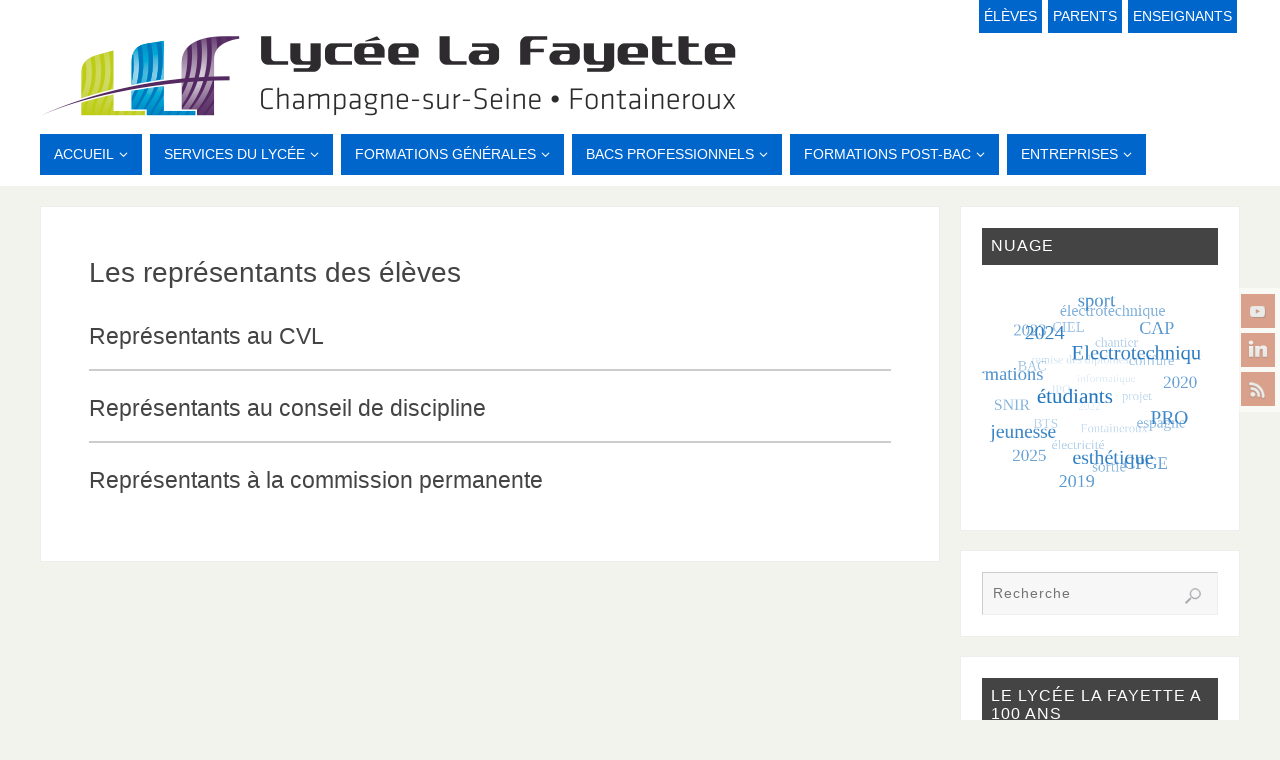

--- FILE ---
content_type: text/html; charset=UTF-8
request_url: https://www.lyceelafayette.fr/index.php/accueil/la-communautee-eduvcative/les-representants-des-eleves/
body_size: 21758
content:
<!DOCTYPE html>
<html lang="fr-FR">
<head>

<meta http-equiv="X-UA-Compatible" content="IE=edge,chrome=1" /><meta name="viewport" content="width=device-width, user-scalable=no, initial-scale=1.0, minimum-scale=1.0, maximum-scale=1.0">
<meta http-equiv="Content-Type" content="text/html; charset=UTF-8" />
<link rel="profile" href="http://gmpg.org/xfn/11" />
<link rel="pingback" href="https://www.lyceelafayette.fr/xmlrpc.php" />
<meta name='robots' content='index, follow, max-image-preview:large, max-snippet:-1, max-video-preview:-1' />

	<!-- This site is optimized with the Yoast SEO plugin v26.7 - https://yoast.com/wordpress/plugins/seo/ -->
	<title>Les représentants des élèves - Lycée La Fayette</title>
	<link rel="canonical" href="https://www.lyceelafayette.fr/index.php/accueil/la-communautee-eduvcative/les-representants-des-eleves/" />
	<meta property="og:locale" content="fr_FR" />
	<meta property="og:type" content="article" />
	<meta property="og:title" content="Les représentants des élèves - Lycée La Fayette" />
	<meta property="og:description" content="Représentants au CVL Représentants au conseil de discipline Représentants à la commission permanente lire la suite" />
	<meta property="og:url" content="https://www.lyceelafayette.fr/index.php/accueil/la-communautee-eduvcative/les-representants-des-eleves/" />
	<meta property="og:site_name" content="Lycée La Fayette" />
	<meta property="article:modified_time" content="2022-10-17T11:47:15+00:00" />
	<meta name="twitter:card" content="summary_large_image" />
	<meta name="twitter:label1" content="Durée de lecture estimée" />
	<meta name="twitter:data1" content="1 minute" />
	<script type="application/ld+json" class="yoast-schema-graph">{"@context":"https://schema.org","@graph":[{"@type":"WebPage","@id":"https://www.lyceelafayette.fr/index.php/accueil/la-communautee-eduvcative/les-representants-des-eleves/","url":"https://www.lyceelafayette.fr/index.php/accueil/la-communautee-eduvcative/les-representants-des-eleves/","name":"Les représentants des élèves - Lycée La Fayette","isPartOf":{"@id":"https://www.lyceelafayette.fr/#website"},"datePublished":"2019-01-25T21:01:55+00:00","dateModified":"2022-10-17T11:47:15+00:00","breadcrumb":{"@id":"https://www.lyceelafayette.fr/index.php/accueil/la-communautee-eduvcative/les-representants-des-eleves/#breadcrumb"},"inLanguage":"fr-FR","potentialAction":[{"@type":"ReadAction","target":["https://www.lyceelafayette.fr/index.php/accueil/la-communautee-eduvcative/les-representants-des-eleves/"]}]},{"@type":"BreadcrumbList","@id":"https://www.lyceelafayette.fr/index.php/accueil/la-communautee-eduvcative/les-representants-des-eleves/#breadcrumb","itemListElement":[{"@type":"ListItem","position":1,"name":"Accueil","item":"https://www.lyceelafayette.fr/"},{"@type":"ListItem","position":2,"name":"Un peu d’histoire locale …","item":"https://www.lyceelafayette.fr/index.php/accueil/"},{"@type":"ListItem","position":3,"name":"La communauté éducative","item":"https://www.lyceelafayette.fr/index.php/accueil/la-communautee-eduvcative/"},{"@type":"ListItem","position":4,"name":"Les représentants des élèves"}]},{"@type":"WebSite","@id":"https://www.lyceelafayette.fr/#website","url":"https://www.lyceelafayette.fr/","name":"Lycée La Fayette","description":"","publisher":{"@id":"https://www.lyceelafayette.fr/#organization"},"potentialAction":[{"@type":"SearchAction","target":{"@type":"EntryPoint","urlTemplate":"https://www.lyceelafayette.fr/?s={search_term_string}"},"query-input":{"@type":"PropertyValueSpecification","valueRequired":true,"valueName":"search_term_string"}}],"inLanguage":"fr-FR"},{"@type":"Organization","@id":"https://www.lyceelafayette.fr/#organization","name":"Lycée La Fayette","url":"https://www.lyceelafayette.fr/","logo":{"@type":"ImageObject","inLanguage":"fr-FR","@id":"https://www.lyceelafayette.fr/#/schema/logo/image/","url":"https://www.lyceelafayette.fr/wp-content/uploads/2019/06/llf_logo_alpha.png","contentUrl":"https://www.lyceelafayette.fr/wp-content/uploads/2019/06/llf_logo_alpha.png","width":1583,"height":792,"caption":"Lycée La Fayette"},"image":{"@id":"https://www.lyceelafayette.fr/#/schema/logo/image/"},"sameAs":["https://www.youtube.com/channel/UC2AOQowoMGBKdY4ToZsf9mw"]}]}</script>
	<!-- / Yoast SEO plugin. -->


<link rel="alternate" type="application/rss+xml" title="Lycée La Fayette &raquo; Flux" href="https://www.lyceelafayette.fr/index.php/feed/" />
<link rel="alternate" type="application/rss+xml" title="Lycée La Fayette &raquo; Flux des commentaires" href="https://www.lyceelafayette.fr/index.php/comments/feed/" />
<link rel="alternate" title="oEmbed (JSON)" type="application/json+oembed" href="https://www.lyceelafayette.fr/index.php/wp-json/oembed/1.0/embed?url=https%3A%2F%2Fwww.lyceelafayette.fr%2Findex.php%2Faccueil%2Fla-communautee-eduvcative%2Fles-representants-des-eleves%2F" />
<style id='wp-img-auto-sizes-contain-inline-css' type='text/css'>
img:is([sizes=auto i],[sizes^="auto," i]){contain-intrinsic-size:3000px 1500px}
/*# sourceURL=wp-img-auto-sizes-contain-inline-css */
</style>
<style id='wp-emoji-styles-inline-css' type='text/css'>

	img.wp-smiley, img.emoji {
		display: inline !important;
		border: none !important;
		box-shadow: none !important;
		height: 1em !important;
		width: 1em !important;
		margin: 0 0.07em !important;
		vertical-align: -0.1em !important;
		background: none !important;
		padding: 0 !important;
	}
/*# sourceURL=wp-emoji-styles-inline-css */
</style>
<style id='wp-block-library-inline-css' type='text/css'>
:root{--wp-block-synced-color:#7a00df;--wp-block-synced-color--rgb:122,0,223;--wp-bound-block-color:var(--wp-block-synced-color);--wp-editor-canvas-background:#ddd;--wp-admin-theme-color:#007cba;--wp-admin-theme-color--rgb:0,124,186;--wp-admin-theme-color-darker-10:#006ba1;--wp-admin-theme-color-darker-10--rgb:0,107,160.5;--wp-admin-theme-color-darker-20:#005a87;--wp-admin-theme-color-darker-20--rgb:0,90,135;--wp-admin-border-width-focus:2px}@media (min-resolution:192dpi){:root{--wp-admin-border-width-focus:1.5px}}.wp-element-button{cursor:pointer}:root .has-very-light-gray-background-color{background-color:#eee}:root .has-very-dark-gray-background-color{background-color:#313131}:root .has-very-light-gray-color{color:#eee}:root .has-very-dark-gray-color{color:#313131}:root .has-vivid-green-cyan-to-vivid-cyan-blue-gradient-background{background:linear-gradient(135deg,#00d084,#0693e3)}:root .has-purple-crush-gradient-background{background:linear-gradient(135deg,#34e2e4,#4721fb 50%,#ab1dfe)}:root .has-hazy-dawn-gradient-background{background:linear-gradient(135deg,#faaca8,#dad0ec)}:root .has-subdued-olive-gradient-background{background:linear-gradient(135deg,#fafae1,#67a671)}:root .has-atomic-cream-gradient-background{background:linear-gradient(135deg,#fdd79a,#004a59)}:root .has-nightshade-gradient-background{background:linear-gradient(135deg,#330968,#31cdcf)}:root .has-midnight-gradient-background{background:linear-gradient(135deg,#020381,#2874fc)}:root{--wp--preset--font-size--normal:16px;--wp--preset--font-size--huge:42px}.has-regular-font-size{font-size:1em}.has-larger-font-size{font-size:2.625em}.has-normal-font-size{font-size:var(--wp--preset--font-size--normal)}.has-huge-font-size{font-size:var(--wp--preset--font-size--huge)}.has-text-align-center{text-align:center}.has-text-align-left{text-align:left}.has-text-align-right{text-align:right}.has-fit-text{white-space:nowrap!important}#end-resizable-editor-section{display:none}.aligncenter{clear:both}.items-justified-left{justify-content:flex-start}.items-justified-center{justify-content:center}.items-justified-right{justify-content:flex-end}.items-justified-space-between{justify-content:space-between}.screen-reader-text{border:0;clip-path:inset(50%);height:1px;margin:-1px;overflow:hidden;padding:0;position:absolute;width:1px;word-wrap:normal!important}.screen-reader-text:focus{background-color:#ddd;clip-path:none;color:#444;display:block;font-size:1em;height:auto;left:5px;line-height:normal;padding:15px 23px 14px;text-decoration:none;top:5px;width:auto;z-index:100000}html :where(.has-border-color){border-style:solid}html :where([style*=border-top-color]){border-top-style:solid}html :where([style*=border-right-color]){border-right-style:solid}html :where([style*=border-bottom-color]){border-bottom-style:solid}html :where([style*=border-left-color]){border-left-style:solid}html :where([style*=border-width]){border-style:solid}html :where([style*=border-top-width]){border-top-style:solid}html :where([style*=border-right-width]){border-right-style:solid}html :where([style*=border-bottom-width]){border-bottom-style:solid}html :where([style*=border-left-width]){border-left-style:solid}html :where(img[class*=wp-image-]){height:auto;max-width:100%}:where(figure){margin:0 0 1em}html :where(.is-position-sticky){--wp-admin--admin-bar--position-offset:var(--wp-admin--admin-bar--height,0px)}@media screen and (max-width:600px){html :where(.is-position-sticky){--wp-admin--admin-bar--position-offset:0px}}

/*# sourceURL=wp-block-library-inline-css */
</style><style id='global-styles-inline-css' type='text/css'>
:root{--wp--preset--aspect-ratio--square: 1;--wp--preset--aspect-ratio--4-3: 4/3;--wp--preset--aspect-ratio--3-4: 3/4;--wp--preset--aspect-ratio--3-2: 3/2;--wp--preset--aspect-ratio--2-3: 2/3;--wp--preset--aspect-ratio--16-9: 16/9;--wp--preset--aspect-ratio--9-16: 9/16;--wp--preset--color--black: #000000;--wp--preset--color--cyan-bluish-gray: #abb8c3;--wp--preset--color--white: #ffffff;--wp--preset--color--pale-pink: #f78da7;--wp--preset--color--vivid-red: #cf2e2e;--wp--preset--color--luminous-vivid-orange: #ff6900;--wp--preset--color--luminous-vivid-amber: #fcb900;--wp--preset--color--light-green-cyan: #7bdcb5;--wp--preset--color--vivid-green-cyan: #00d084;--wp--preset--color--pale-cyan-blue: #8ed1fc;--wp--preset--color--vivid-cyan-blue: #0693e3;--wp--preset--color--vivid-purple: #9b51e0;--wp--preset--gradient--vivid-cyan-blue-to-vivid-purple: linear-gradient(135deg,rgb(6,147,227) 0%,rgb(155,81,224) 100%);--wp--preset--gradient--light-green-cyan-to-vivid-green-cyan: linear-gradient(135deg,rgb(122,220,180) 0%,rgb(0,208,130) 100%);--wp--preset--gradient--luminous-vivid-amber-to-luminous-vivid-orange: linear-gradient(135deg,rgb(252,185,0) 0%,rgb(255,105,0) 100%);--wp--preset--gradient--luminous-vivid-orange-to-vivid-red: linear-gradient(135deg,rgb(255,105,0) 0%,rgb(207,46,46) 100%);--wp--preset--gradient--very-light-gray-to-cyan-bluish-gray: linear-gradient(135deg,rgb(238,238,238) 0%,rgb(169,184,195) 100%);--wp--preset--gradient--cool-to-warm-spectrum: linear-gradient(135deg,rgb(74,234,220) 0%,rgb(151,120,209) 20%,rgb(207,42,186) 40%,rgb(238,44,130) 60%,rgb(251,105,98) 80%,rgb(254,248,76) 100%);--wp--preset--gradient--blush-light-purple: linear-gradient(135deg,rgb(255,206,236) 0%,rgb(152,150,240) 100%);--wp--preset--gradient--blush-bordeaux: linear-gradient(135deg,rgb(254,205,165) 0%,rgb(254,45,45) 50%,rgb(107,0,62) 100%);--wp--preset--gradient--luminous-dusk: linear-gradient(135deg,rgb(255,203,112) 0%,rgb(199,81,192) 50%,rgb(65,88,208) 100%);--wp--preset--gradient--pale-ocean: linear-gradient(135deg,rgb(255,245,203) 0%,rgb(182,227,212) 50%,rgb(51,167,181) 100%);--wp--preset--gradient--electric-grass: linear-gradient(135deg,rgb(202,248,128) 0%,rgb(113,206,126) 100%);--wp--preset--gradient--midnight: linear-gradient(135deg,rgb(2,3,129) 0%,rgb(40,116,252) 100%);--wp--preset--font-size--small: 13px;--wp--preset--font-size--medium: 20px;--wp--preset--font-size--large: 36px;--wp--preset--font-size--x-large: 42px;--wp--preset--spacing--20: 0.44rem;--wp--preset--spacing--30: 0.67rem;--wp--preset--spacing--40: 1rem;--wp--preset--spacing--50: 1.5rem;--wp--preset--spacing--60: 2.25rem;--wp--preset--spacing--70: 3.38rem;--wp--preset--spacing--80: 5.06rem;--wp--preset--shadow--natural: 6px 6px 9px rgba(0, 0, 0, 0.2);--wp--preset--shadow--deep: 12px 12px 50px rgba(0, 0, 0, 0.4);--wp--preset--shadow--sharp: 6px 6px 0px rgba(0, 0, 0, 0.2);--wp--preset--shadow--outlined: 6px 6px 0px -3px rgb(255, 255, 255), 6px 6px rgb(0, 0, 0);--wp--preset--shadow--crisp: 6px 6px 0px rgb(0, 0, 0);}:where(.is-layout-flex){gap: 0.5em;}:where(.is-layout-grid){gap: 0.5em;}body .is-layout-flex{display: flex;}.is-layout-flex{flex-wrap: wrap;align-items: center;}.is-layout-flex > :is(*, div){margin: 0;}body .is-layout-grid{display: grid;}.is-layout-grid > :is(*, div){margin: 0;}:where(.wp-block-columns.is-layout-flex){gap: 2em;}:where(.wp-block-columns.is-layout-grid){gap: 2em;}:where(.wp-block-post-template.is-layout-flex){gap: 1.25em;}:where(.wp-block-post-template.is-layout-grid){gap: 1.25em;}.has-black-color{color: var(--wp--preset--color--black) !important;}.has-cyan-bluish-gray-color{color: var(--wp--preset--color--cyan-bluish-gray) !important;}.has-white-color{color: var(--wp--preset--color--white) !important;}.has-pale-pink-color{color: var(--wp--preset--color--pale-pink) !important;}.has-vivid-red-color{color: var(--wp--preset--color--vivid-red) !important;}.has-luminous-vivid-orange-color{color: var(--wp--preset--color--luminous-vivid-orange) !important;}.has-luminous-vivid-amber-color{color: var(--wp--preset--color--luminous-vivid-amber) !important;}.has-light-green-cyan-color{color: var(--wp--preset--color--light-green-cyan) !important;}.has-vivid-green-cyan-color{color: var(--wp--preset--color--vivid-green-cyan) !important;}.has-pale-cyan-blue-color{color: var(--wp--preset--color--pale-cyan-blue) !important;}.has-vivid-cyan-blue-color{color: var(--wp--preset--color--vivid-cyan-blue) !important;}.has-vivid-purple-color{color: var(--wp--preset--color--vivid-purple) !important;}.has-black-background-color{background-color: var(--wp--preset--color--black) !important;}.has-cyan-bluish-gray-background-color{background-color: var(--wp--preset--color--cyan-bluish-gray) !important;}.has-white-background-color{background-color: var(--wp--preset--color--white) !important;}.has-pale-pink-background-color{background-color: var(--wp--preset--color--pale-pink) !important;}.has-vivid-red-background-color{background-color: var(--wp--preset--color--vivid-red) !important;}.has-luminous-vivid-orange-background-color{background-color: var(--wp--preset--color--luminous-vivid-orange) !important;}.has-luminous-vivid-amber-background-color{background-color: var(--wp--preset--color--luminous-vivid-amber) !important;}.has-light-green-cyan-background-color{background-color: var(--wp--preset--color--light-green-cyan) !important;}.has-vivid-green-cyan-background-color{background-color: var(--wp--preset--color--vivid-green-cyan) !important;}.has-pale-cyan-blue-background-color{background-color: var(--wp--preset--color--pale-cyan-blue) !important;}.has-vivid-cyan-blue-background-color{background-color: var(--wp--preset--color--vivid-cyan-blue) !important;}.has-vivid-purple-background-color{background-color: var(--wp--preset--color--vivid-purple) !important;}.has-black-border-color{border-color: var(--wp--preset--color--black) !important;}.has-cyan-bluish-gray-border-color{border-color: var(--wp--preset--color--cyan-bluish-gray) !important;}.has-white-border-color{border-color: var(--wp--preset--color--white) !important;}.has-pale-pink-border-color{border-color: var(--wp--preset--color--pale-pink) !important;}.has-vivid-red-border-color{border-color: var(--wp--preset--color--vivid-red) !important;}.has-luminous-vivid-orange-border-color{border-color: var(--wp--preset--color--luminous-vivid-orange) !important;}.has-luminous-vivid-amber-border-color{border-color: var(--wp--preset--color--luminous-vivid-amber) !important;}.has-light-green-cyan-border-color{border-color: var(--wp--preset--color--light-green-cyan) !important;}.has-vivid-green-cyan-border-color{border-color: var(--wp--preset--color--vivid-green-cyan) !important;}.has-pale-cyan-blue-border-color{border-color: var(--wp--preset--color--pale-cyan-blue) !important;}.has-vivid-cyan-blue-border-color{border-color: var(--wp--preset--color--vivid-cyan-blue) !important;}.has-vivid-purple-border-color{border-color: var(--wp--preset--color--vivid-purple) !important;}.has-vivid-cyan-blue-to-vivid-purple-gradient-background{background: var(--wp--preset--gradient--vivid-cyan-blue-to-vivid-purple) !important;}.has-light-green-cyan-to-vivid-green-cyan-gradient-background{background: var(--wp--preset--gradient--light-green-cyan-to-vivid-green-cyan) !important;}.has-luminous-vivid-amber-to-luminous-vivid-orange-gradient-background{background: var(--wp--preset--gradient--luminous-vivid-amber-to-luminous-vivid-orange) !important;}.has-luminous-vivid-orange-to-vivid-red-gradient-background{background: var(--wp--preset--gradient--luminous-vivid-orange-to-vivid-red) !important;}.has-very-light-gray-to-cyan-bluish-gray-gradient-background{background: var(--wp--preset--gradient--very-light-gray-to-cyan-bluish-gray) !important;}.has-cool-to-warm-spectrum-gradient-background{background: var(--wp--preset--gradient--cool-to-warm-spectrum) !important;}.has-blush-light-purple-gradient-background{background: var(--wp--preset--gradient--blush-light-purple) !important;}.has-blush-bordeaux-gradient-background{background: var(--wp--preset--gradient--blush-bordeaux) !important;}.has-luminous-dusk-gradient-background{background: var(--wp--preset--gradient--luminous-dusk) !important;}.has-pale-ocean-gradient-background{background: var(--wp--preset--gradient--pale-ocean) !important;}.has-electric-grass-gradient-background{background: var(--wp--preset--gradient--electric-grass) !important;}.has-midnight-gradient-background{background: var(--wp--preset--gradient--midnight) !important;}.has-small-font-size{font-size: var(--wp--preset--font-size--small) !important;}.has-medium-font-size{font-size: var(--wp--preset--font-size--medium) !important;}.has-large-font-size{font-size: var(--wp--preset--font-size--large) !important;}.has-x-large-font-size{font-size: var(--wp--preset--font-size--x-large) !important;}
/*# sourceURL=global-styles-inline-css */
</style>

<style id='classic-theme-styles-inline-css' type='text/css'>
/*! This file is auto-generated */
.wp-block-button__link{color:#fff;background-color:#32373c;border-radius:9999px;box-shadow:none;text-decoration:none;padding:calc(.667em + 2px) calc(1.333em + 2px);font-size:1.125em}.wp-block-file__button{background:#32373c;color:#fff;text-decoration:none}
/*# sourceURL=/wp-includes/css/classic-themes.min.css */
</style>
<link rel='stylesheet' id='parabola-fonts-css' href='https://www.lyceelafayette.fr/wp-content/themes/parabola/fonts/fontfaces.css?ver=2.4.2' type='text/css' media='all' />
<link rel='stylesheet' id='parabola-style-css' href='https://www.lyceelafayette.fr/wp-content/themes/parabola/style.css?ver=2.4.2' type='text/css' media='all' />
<style id='parabola-style-inline-css' type='text/css'>
#header, #main, .topmenu, #colophon, #footer2-inner { max-width: 1200px; } #container.one-column { } #container.two-columns-right #secondary { width:280px; float:right; } #container.two-columns-right #content { width:900px; float:left; } /*fallback*/ #container.two-columns-right #content { width:calc(100% - 300px); float:left; } #container.two-columns-left #primary { width:280px; float:left; } #container.two-columns-left #content { width:900px; float:right; } /*fallback*/ #container.two-columns-left #content { width:-moz-calc(100% - 300px); float:right; width:-webkit-calc(100% - 300px); width:calc(100% - 300px); } #container.three-columns-right .sidey { width:140px; float:left; } #container.three-columns-right #primary { margin-left:20px; margin-right:20px; } #container.three-columns-right #content { width:880px; float:left; } /*fallback*/ #container.three-columns-right #content { width:-moz-calc(100% - 320px); float:left; width:-webkit-calc(100% - 320px); width:calc(100% - 320px);} #container.three-columns-left .sidey { width:140px; float:left; } #container.three-columns-left #secondary {margin-left:20px; margin-right:20px; } #container.three-columns-left #content { width:880px; float:right;} /*fallback*/ #container.three-columns-left #content { width:-moz-calc(100% - 320px); float:right; width:-webkit-calc(100% - 320px); width:calc(100% - 320px); } #container.three-columns-sided .sidey { width:140px; float:left; } #container.three-columns-sided #secondary { float:right; } #container.three-columns-sided #content { width:880px; float:right; /*fallback*/ width:-moz-calc(100% - 320px); float:right; width:-webkit-calc(100% - 320px); float:right; width:calc(100% - 320px); float:right; margin: 0 160px 0 -1200px; } body { font-family: Arial, Helvetica, sans-serif; } #content h1.entry-title a, #content h2.entry-title a, #content h1.entry-title , #content h2.entry-title, #frontpage .nivo-caption h3, .column-header-image, .column-header-noimage, .columnmore { font-family: Arial, Helvetica, sans-serif; } .widget-title, .widget-title a { line-height: normal; font-family: Arial, Helvetica, sans-serif; } .entry-content h1, .entry-content h2, .entry-content h3, .entry-content h4, .entry-content h5, .entry-content h6, h3#comments-title, #comments #reply-title { font-family: Arial, Helvetica, sans-serif; } #site-title span a { font-family: Arial, Helvetica, sans-serif; } #access ul li a, #access ul li a span { font-family: Arial, Helvetica, sans-serif; } body { color: #333333; background-color: #F3F3EE } a { color: #660066; } a:hover { color: #CCCC00; } #header-full { background-color: #ffffff; } #site-title span a { color:#4b004b; } #site-description { color:#990099; } .socials a { background-color: #BF4D28; } .socials .socials-hover { background-color: #0066CC; } .breadcrumbs:before { border-color: transparent transparent transparent #333333; } #access a, #nav-toggle span { color: #FFFFFF; background-color: #0066CC; } @media (max-width: 650px) { #access, #nav-toggle { background-color: #0066CC; } } #access a:hover { color: #CCCC00; background-color: #400040; } #access > .menu > ul > li > a:after, #access > .menu > ul ul:after { border-color: transparent transparent #BF4D28 transparent; } #access ul li:hover a:after { border-bottom-color:#E6AC27;} #access ul li.current_page_item > a, #access ul li.current-menu-item > a, /*#access ul li.current_page_parent > a, #access ul li.current-menu-parent > a,*/ #access ul li.current_page_ancestor > a, #access ul li.current-menu-ancestor > a { color: #FFFFFF; background-color: #2e63ec000000; } #access ul li.current_page_item > a:hover, #access ul li.current-menu-item > a:hover, /*#access ul li.current_page_parent > a:hover, #access ul li.current-menu-parent > a:hover,*/ #access ul li.current_page_ancestor > a:hover, #access ul li.current-menu-ancestor > a:hover { color: #CCCC00; } #access ul ul { box-shadow: 3px 3px 0 rgba(102,102,102,0.3); } .topmenu ul li { background-color: #0066CC; } .topmenu ul li a { color: #FFFFFF; } .topmenu ul li a:after { border-color: #BF4D28 transparent transparent transparent; } .topmenu ul li a:hover:after {border-top-color:#E6AC27} .topmenu ul li a:hover { color: #CCCC00; background-color: #400040; } div.post, div.page, div.hentry, div.product, div[class^='post-'], #comments, .comments, .column-text, .column-image, #srights, #slefts, #front-text3, #front-text4, .page-title, .page-header, article.post, article.page, article.hentry, .contentsearch, #author-info, #nav-below, .yoyo > li, .woocommerce #mainwoo { background-color: #FFFFFF; } div.post, div.page, div.hentry, .sidey .widget-container, #comments, .commentlist .comment-body, article.post, article.page, article.hentry, #nav-below, .page-header, .yoyo > li, #front-text3, #front-text4 { border-color: #EEEEEE; } #author-info, #entry-author-info { border-color: #F7F7F7; } #entry-author-info #author-avatar, #author-info #author-avatar { border-color: #EEEEEE; } article.sticky:hover { border-color: rgba(230,172,39,.6); } .sidey .widget-container { color: #333333; background-color: #FFFFFF; } .sidey .widget-title { color: #FFFFFF; background-color: #444444; } .sidey .widget-title:after { border-color: transparent transparent #BF4D28; } .sidey .widget-container a { color: #660066; } .sidey .widget-container a:hover { color: #CCCC00; } .entry-content h1, .entry-content h2, .entry-content h3, .entry-content h4, .entry-content h5, .entry-content h6 { color: #444444; } .entry-title, .entry-title a, .page-title { color: #444444; } .entry-title a:hover { color: #000000; } #content h3.entry-format { color: #FFFFFF; background-color: #0066CC; border-color: #0066CC; } #content h3.entry-format { color: #FFFFFF; background-color: #0066CC; border-color: #0066CC; } .comments-link { background-color: #F7F7F7; } .comments-link:before { border-color: #F7F7F7 transparent transparent; } #footer { color: #AAAAAA; background-color: #400040; } #footer2 { color: #AAAAAA; background-color: #300030; border-color:rgba(255,255,255,.1); } #footer a { color: #660066; } #footer a:hover { color: #CCCC00; } #footer2 a { color: #660066; } #footer2 a:hover { color: #CCCC00; } #footer .widget-container { color: #333333; background-color: #FFFFFF; } #footer .widget-title { color: #FFFFFF; background-color: #444444; } #footer .widget-title:after { border-color: transparent transparent #BF4D28; } .footermenu ul li a:after { border-color: transparent transparent #BF4D28 transparent; } a.continue-reading-link { color:#FFFFFF !important; background:#0066CC; border-color:#EEEEEE; } a.continue-reading-link:hover { background-color:#BF4D28; } .button, #respond .form-submit input#submit { background-color: #F7F7F7; border-color: #EEEEEE; } .button:hover, #respond .form-submit input#submit:hover { border-color: #CCCCCC; } .entry-content tr th, .entry-content thead th { color: #FFFFFF; background-color: #444444; } .entry-content fieldset, .entry-content tr td { border-color: #CCCCCC; } hr { background-color: #CCCCCC; } input[type="text"], input[type="password"], input[type="email"], textarea, select, input[type="color"],input[type="date"],input[type="datetime"],input[type="datetime-local"],input[type="month"],input[type="number"],input[type="range"], input[type="search"],input[type="tel"],input[type="time"],input[type="url"],input[type="week"] { background-color: #F7F7F7; border-color: #CCCCCC #EEEEEE #EEEEEE #CCCCCC; color: #333333; } input[type="submit"], input[type="reset"] { color: #333333; background-color: #F7F7F7; border-color: #EEEEEE;} input[type="text"]:hover, input[type="password"]:hover, input[type="email"]:hover, textarea:hover, input[type="color"]:hover, input[type="date"]:hover, input[type="datetime"]:hover, input[type="datetime-local"]:hover, input[type="month"]:hover, input[type="number"]:hover, input[type="range"]:hover, input[type="search"]:hover, input[type="tel"]:hover, input[type="time"]:hover, input[type="url"]:hover, input[type="week"]:hover { background-color: rgb(247,247,247); background-color: rgba(247,247,247,0.4); } .entry-content code { border-color: #CCCCCC; background-color: #F7F7F7; } .entry-content pre { background-color: #F7F7F7; } .entry-content blockquote { border-color: #BF4D28; background-color: #F7F7F7; } abbr, acronym { border-color: #333333; } span.edit-link { color: #333333; background-color: #EEEEEE; border-color: #F7F7F7; } .meta-border .entry-meta span, .meta-border .entry-utility span.bl_posted { border-color: #F7F7F7; } .meta-accented .entry-meta span, .meta-accented .entry-utility span.bl_posted { background-color: #EEEEEE; border-color: #F7F7F7; } .comment-meta a { color: #990099; } .comment-author { background-color: #F7F7F7; } .comment-details:after { border-color: transparent transparent transparent #F7F7F7; } .comment:hover > div > .comment-author { background-color: #EEEEEE; } .comment:hover > div > .comment-author .comment-details:after { border-color: transparent transparent transparent #EEEEEE; } #respond .form-allowed-tags { color: #990099; } .comment .reply a { border-color: #EEEEEE; color: #333333;} .comment .reply a:hover { background-color: #EEEEEE } .nav-next a:hover, .nav-previous a:hover {background: #F7F7F7} .pagination .current { font-weight: bold; } .pagination span, .pagination a { background-color: #FFFFFF; } .pagination a:hover { background-color: #0066CC;color:#660066} .page-link em {background-color: #0066CC; color:#BF4D28;} .page-link a em {color:#E6AC27;} .page-link a:hover em {background-color:#400040;} #searchform input[type="text"] {color:#990099;} #toTop {border-color:transparent transparent #300030;} #toTop:after {border-color:transparent transparent #FFFFFF;} #toTop:hover:after {border-bottom-color:#BF4D28;} .caption-accented .wp-caption { background-color:rgb(191,77,40); background-color:rgba(191,77,40,0.8); color:#FFFFFF} .meta-themed .entry-meta span { color: #990099; background-color: #F7F7F7; border-color: #EEEEEE; } .meta-themed .entry-meta span:hover { background-color: #EEEEEE; } .meta-themed .entry-meta span a:hover { color: #333333; } .entry-content, .entry-summary, #front-text3, #front-text4 { text-align:Default ; } html { font-size:16px; line-height:1.7em; } #content h1.entry-title, #content h2.entry-title { font-size:28px ;} .widget-title, .widget-title a { font-size:16px ;} .entry-content h1 { font-size: 2.23em; } #frontpage h1 { font-size: 1.73em; } .entry-content h2 { font-size: 1.96em; } #frontpage h2 { font-size: 1.46em; } .entry-content h3 { font-size: 1.69em; } #frontpage h3 { font-size: 1.19em; } .entry-content h4 { font-size: 1.42em; } #frontpage h4 { font-size: 0.92em; } .entry-content h5 { font-size: 1.15em; } #frontpage h5 { font-size: 0.65em; } .entry-content h6 { font-size: 0.88em; } #frontpage h6 { font-size: 0.38em; } #site-title span a { font-size:48px ;} #access ul li a { font-size:14px ;} #access ul ul ul a {font-size:12px;} .nocomments, .nocomments2 {display:none;} #header-container > div:first-child { margin:40px 0 0 0px;} article.post .comments-link { display:none; } .entry-meta .author { display:none; } .entry-meta span.bl_categ { display:none; } .entry-meta .footer-tags, .entry-utility .footer-tags { display:none; } .entry-utility span.bl_bookmark { display:none; } .entry-content p, .entry-content ul, .entry-content ol, .entry-content dd, .entry-content pre, .entry-content hr, .commentlist p { margin-bottom: 1.0em; } #content div.entry-meta { display:none; } .topmenu ul li a:after, #access > .menu > ul > li > a:after, #access > .menu > ul ul:after, .widget-title:after, .footermenu ul li a:after { display: none; } #header-widget-area { width: 33%; } #branding { height:120px; } @media (max-width: 1920px) {#branding, #bg_image { height:auto; max-width:100%; min-height:inherit !important; } } @media (max-width: 800px) { #content h1.entry-title, #content h2.entry-title { font-size:26.6px ; } #site-title span a { font-size:43.2px;} } @media (max-width: 650px) { #content h1.entry-title, #content h2.entry-title {font-size:25.2px ;} #site-title span a { font-size:38.4px;} } @media (max-width: 480px) { #site-title span a { font-size:28.8px;} } 
/* Parabola Custom CSS */ p { text-align:justify; } a.mail { font-size: 10px; }
/*# sourceURL=parabola-style-inline-css */
</style>
<link rel='stylesheet' id='parabola-mobile-css' href='https://www.lyceelafayette.fr/wp-content/themes/parabola/styles/style-mobile.css?ver=2.4.2' type='text/css' media='all' />
<link rel='stylesheet' id='wp-block-heading-css' href='https://www.lyceelafayette.fr/wp-includes/blocks/heading/style.min.css?ver=6.9' type='text/css' media='all' />
<link rel='stylesheet' id='wp-block-paragraph-css' href='https://www.lyceelafayette.fr/wp-includes/blocks/paragraph/style.min.css?ver=6.9' type='text/css' media='all' />
<link rel="stylesheet" type="text/css" href="https://www.lyceelafayette.fr/wp-content/plugins/smart-slider-3/Public/SmartSlider3/Application/Frontend/Assets/dist/smartslider.min.css?ver=c397fa89" media="all">
<style data-related="n2-ss-9">div#n2-ss-9 .n2-ss-slider-1{display:grid;position:relative;}div#n2-ss-9 .n2-ss-slider-2{display:grid;position:relative;overflow:hidden;padding:0px 0px 0px 0px;border:0px solid RGBA(62,62,62,1);border-radius:0px;background-clip:padding-box;background-repeat:repeat;background-position:50% 50%;background-size:cover;background-attachment:scroll;z-index:1;}div#n2-ss-9:not(.n2-ss-loaded) .n2-ss-slider-2{background-image:none !important;}div#n2-ss-9 .n2-ss-slider-3{display:grid;grid-template-areas:'cover';position:relative;overflow:hidden;z-index:10;}div#n2-ss-9 .n2-ss-slider-3 > *{grid-area:cover;}div#n2-ss-9 .n2-ss-slide-backgrounds,div#n2-ss-9 .n2-ss-slider-3 > .n2-ss-divider{position:relative;}div#n2-ss-9 .n2-ss-slide-backgrounds{z-index:10;}div#n2-ss-9 .n2-ss-slide-backgrounds > *{overflow:hidden;}div#n2-ss-9 .n2-ss-slide-background{transform:translateX(-100000px);}div#n2-ss-9 .n2-ss-slider-4{place-self:center;position:relative;width:100%;height:100%;z-index:20;display:grid;grid-template-areas:'slide';}div#n2-ss-9 .n2-ss-slider-4 > *{grid-area:slide;}div#n2-ss-9.n2-ss-full-page--constrain-ratio .n2-ss-slider-4{height:auto;}div#n2-ss-9 .n2-ss-slide{display:grid;place-items:center;grid-auto-columns:100%;position:relative;z-index:20;-webkit-backface-visibility:hidden;transform:translateX(-100000px);}div#n2-ss-9 .n2-ss-slide{perspective:1500px;}div#n2-ss-9 .n2-ss-slide-active{z-index:21;}.n2-ss-background-animation{position:absolute;top:0;left:0;width:100%;height:100%;z-index:3;}div#n2-ss-9 .nextend-arrow{cursor:pointer;overflow:hidden;line-height:0 !important;z-index:18;-webkit-user-select:none;}div#n2-ss-9 .nextend-arrow img{position:relative;display:block;}div#n2-ss-9 .nextend-arrow img.n2-arrow-hover-img{display:none;}div#n2-ss-9 .nextend-arrow:FOCUS img.n2-arrow-hover-img,div#n2-ss-9 .nextend-arrow:HOVER img.n2-arrow-hover-img{display:inline;}div#n2-ss-9 .nextend-arrow:FOCUS img.n2-arrow-normal-img,div#n2-ss-9 .nextend-arrow:HOVER img.n2-arrow-normal-img{display:none;}div#n2-ss-9 .nextend-arrow-animated{overflow:hidden;}div#n2-ss-9 .nextend-arrow-animated > div{position:relative;}div#n2-ss-9 .nextend-arrow-animated .n2-active{position:absolute;}div#n2-ss-9 .nextend-arrow-animated-fade{transition:background 0.3s, opacity 0.4s;}div#n2-ss-9 .nextend-arrow-animated-horizontal > div{transition:all 0.4s;transform:none;}div#n2-ss-9 .nextend-arrow-animated-horizontal .n2-active{top:0;}div#n2-ss-9 .nextend-arrow-previous.nextend-arrow-animated-horizontal .n2-active{left:100%;}div#n2-ss-9 .nextend-arrow-next.nextend-arrow-animated-horizontal .n2-active{right:100%;}div#n2-ss-9 .nextend-arrow-previous.nextend-arrow-animated-horizontal:HOVER > div,div#n2-ss-9 .nextend-arrow-previous.nextend-arrow-animated-horizontal:FOCUS > div{transform:translateX(-100%);}div#n2-ss-9 .nextend-arrow-next.nextend-arrow-animated-horizontal:HOVER > div,div#n2-ss-9 .nextend-arrow-next.nextend-arrow-animated-horizontal:FOCUS > div{transform:translateX(100%);}div#n2-ss-9 .nextend-arrow-animated-vertical > div{transition:all 0.4s;transform:none;}div#n2-ss-9 .nextend-arrow-animated-vertical .n2-active{left:0;}div#n2-ss-9 .nextend-arrow-previous.nextend-arrow-animated-vertical .n2-active{top:100%;}div#n2-ss-9 .nextend-arrow-next.nextend-arrow-animated-vertical .n2-active{bottom:100%;}div#n2-ss-9 .nextend-arrow-previous.nextend-arrow-animated-vertical:HOVER > div,div#n2-ss-9 .nextend-arrow-previous.nextend-arrow-animated-vertical:FOCUS > div{transform:translateY(-100%);}div#n2-ss-9 .nextend-arrow-next.nextend-arrow-animated-vertical:HOVER > div,div#n2-ss-9 .nextend-arrow-next.nextend-arrow-animated-vertical:FOCUS > div{transform:translateY(100%);}div#n2-ss-9 .n2-ss-slide-limiter{max-width:3000px;}div#n2-ss-9 .n-uc-lHCAPUttGo3K{padding:0px 0px 0px 0px}div#n2-ss-9 .n-uc-9c8aTDQUQK9n{padding:0px 0px 0px 0px}div#n2-ss-9 .n-uc-UaFZnxrfSycF{padding:0px 0px 0px 0px}div#n2-ss-9 .n-uc-NScizsX1YN6V{padding:0px 0px 0px 0px}div#n2-ss-9 .n-uc-Wp1kbDqG4tWC{padding:0px 0px 0px 0px}div#n2-ss-9 .n-uc-1b81CAEyPp0z{padding:0px 0px 0px 0px}div#n2-ss-9 .n-uc-TE5cEf8jdC6p{padding:0px 0px 0px 0px}div#n2-ss-9 .n-uc-BxN15FwUmx9R{padding:0px 0px 0px 0px}div#n2-ss-9 .n-uc-ixsvyC4uQBO1{padding:0px 0px 0px 0px}div#n2-ss-9 .n-uc-kC6k2T8b5NLp{padding:0px 0px 0px 0px}div#n2-ss-9 .n-uc-SMWAc2oZQPty{padding:0px 0px 0px 0px}div#n2-ss-9 .n-uc-JhrssoeTvI3B{padding:0px 0px 0px 0px}div#n2-ss-9 .n-uc-XT4cuGloboxL{padding:0px 0px 0px 0px}div#n2-ss-9 .n-uc-Mx4z1777p1he{padding:0px 0px 0px 0px}div#n2-ss-9 .n-uc-7DBGVtK0Pw1i{padding:0px 0px 0px 0px}div#n2-ss-9 .n-uc-d8e8GdmSB8WK{padding:0px 0px 0px 0px}div#n2-ss-9 .n-uc-IgfRr7k8y6Cj{padding:0px 0px 0px 0px}div#n2-ss-9 .n-uc-cCjGDxd88XVK{padding:0px 0px 0px 0px}div#n2-ss-9 .n-uc-4ihMk792EI8M{padding:0px 0px 0px 0px}div#n2-ss-9 .n-uc-Sd0Kiie798Rj{padding:0px 0px 0px 0px}div#n2-ss-9 .n-uc-hsPsUgyxGkSy{padding:0px 0px 0px 0px}div#n2-ss-9 .n-uc-dQk8lMKMXQhw{padding:0px 0px 0px 0px}div#n2-ss-9 .n-uc-eMZwJEe36pT1{padding:0px 0px 0px 0px}div#n2-ss-9 .n-uc-5EqIbH5NyWeG{padding:0px 0px 0px 0px}div#n2-ss-9 .n-uc-a3SHxFTjnGJo{padding:0px 0px 0px 0px}div#n2-ss-9 .nextend-arrow img{width: 32px}@media (min-width: 1200px){div#n2-ss-9 [data-hide-desktopportrait="1"]{display: none !important;}}@media (orientation: landscape) and (max-width: 1199px) and (min-width: 901px),(orientation: portrait) and (max-width: 1199px) and (min-width: 701px){div#n2-ss-9 [data-hide-tabletportrait="1"]{display: none !important;}}@media (orientation: landscape) and (max-width: 900px),(orientation: portrait) and (max-width: 700px){div#n2-ss-9 [data-hide-mobileportrait="1"]{display: none !important;}div#n2-ss-9 .nextend-arrow img{width: 16px}}</style>
<style data-related="n2-ss-6">div#n2-ss-6 .n2-ss-slider-1{display:grid;position:relative;}div#n2-ss-6 .n2-ss-slider-2{display:grid;position:relative;overflow:hidden;padding:0px 0px 0px 0px;border:0px solid RGBA(62,62,62,1);border-radius:0px;background-clip:padding-box;background-repeat:repeat;background-position:50% 50%;background-size:cover;background-attachment:scroll;z-index:1;}div#n2-ss-6:not(.n2-ss-loaded) .n2-ss-slider-2{background-image:none !important;}div#n2-ss-6 .n2-ss-slider-3{display:grid;grid-template-areas:'cover';position:relative;overflow:hidden;z-index:10;}div#n2-ss-6 .n2-ss-slider-3 > *{grid-area:cover;}div#n2-ss-6 .n2-ss-slide-backgrounds,div#n2-ss-6 .n2-ss-slider-3 > .n2-ss-divider{position:relative;}div#n2-ss-6 .n2-ss-slide-backgrounds{z-index:10;}div#n2-ss-6 .n2-ss-slide-backgrounds > *{overflow:hidden;}div#n2-ss-6 .n2-ss-slide-background{transform:translateX(-100000px);}div#n2-ss-6 .n2-ss-slider-4{place-self:center;position:relative;width:100%;height:100%;z-index:20;display:grid;grid-template-areas:'slide';}div#n2-ss-6 .n2-ss-slider-4 > *{grid-area:slide;}div#n2-ss-6.n2-ss-full-page--constrain-ratio .n2-ss-slider-4{height:auto;}div#n2-ss-6 .n2-ss-slide{display:grid;place-items:center;grid-auto-columns:100%;position:relative;z-index:20;-webkit-backface-visibility:hidden;transform:translateX(-100000px);}div#n2-ss-6 .n2-ss-slide{perspective:1500px;}div#n2-ss-6 .n2-ss-slide-active{z-index:21;}.n2-ss-background-animation{position:absolute;top:0;left:0;width:100%;height:100%;z-index:3;}div#n2-ss-6 .nextend-arrow{cursor:pointer;overflow:hidden;line-height:0 !important;z-index:18;-webkit-user-select:none;}div#n2-ss-6 .nextend-arrow img{position:relative;display:block;}div#n2-ss-6 .nextend-arrow img.n2-arrow-hover-img{display:none;}div#n2-ss-6 .nextend-arrow:FOCUS img.n2-arrow-hover-img,div#n2-ss-6 .nextend-arrow:HOVER img.n2-arrow-hover-img{display:inline;}div#n2-ss-6 .nextend-arrow:FOCUS img.n2-arrow-normal-img,div#n2-ss-6 .nextend-arrow:HOVER img.n2-arrow-normal-img{display:none;}div#n2-ss-6 .nextend-arrow-animated{overflow:hidden;}div#n2-ss-6 .nextend-arrow-animated > div{position:relative;}div#n2-ss-6 .nextend-arrow-animated .n2-active{position:absolute;}div#n2-ss-6 .nextend-arrow-animated-fade{transition:background 0.3s, opacity 0.4s;}div#n2-ss-6 .nextend-arrow-animated-horizontal > div{transition:all 0.4s;transform:none;}div#n2-ss-6 .nextend-arrow-animated-horizontal .n2-active{top:0;}div#n2-ss-6 .nextend-arrow-previous.nextend-arrow-animated-horizontal .n2-active{left:100%;}div#n2-ss-6 .nextend-arrow-next.nextend-arrow-animated-horizontal .n2-active{right:100%;}div#n2-ss-6 .nextend-arrow-previous.nextend-arrow-animated-horizontal:HOVER > div,div#n2-ss-6 .nextend-arrow-previous.nextend-arrow-animated-horizontal:FOCUS > div{transform:translateX(-100%);}div#n2-ss-6 .nextend-arrow-next.nextend-arrow-animated-horizontal:HOVER > div,div#n2-ss-6 .nextend-arrow-next.nextend-arrow-animated-horizontal:FOCUS > div{transform:translateX(100%);}div#n2-ss-6 .nextend-arrow-animated-vertical > div{transition:all 0.4s;transform:none;}div#n2-ss-6 .nextend-arrow-animated-vertical .n2-active{left:0;}div#n2-ss-6 .nextend-arrow-previous.nextend-arrow-animated-vertical .n2-active{top:100%;}div#n2-ss-6 .nextend-arrow-next.nextend-arrow-animated-vertical .n2-active{bottom:100%;}div#n2-ss-6 .nextend-arrow-previous.nextend-arrow-animated-vertical:HOVER > div,div#n2-ss-6 .nextend-arrow-previous.nextend-arrow-animated-vertical:FOCUS > div{transform:translateY(-100%);}div#n2-ss-6 .nextend-arrow-next.nextend-arrow-animated-vertical:HOVER > div,div#n2-ss-6 .nextend-arrow-next.nextend-arrow-animated-vertical:FOCUS > div{transform:translateY(100%);}div#n2-ss-6 .n2-ss-slide-limiter{max-width:3000px;}div#n2-ss-6 .n-uc-UpdKvMfrPdzQ{padding:0px 0px 0px 0px}div#n2-ss-6 .n-uc-THU25Fpmu9hE{padding:0px 0px 0px 0px}div#n2-ss-6 .n-uc-WK8N0bIkP1iG{padding:0px 0px 0px 0px}div#n2-ss-6 .n-uc-JTGQracfSTmE{padding:0px 0px 0px 0px}div#n2-ss-6 .n-uc-jIxjuHcZfmji{padding:0px 0px 0px 0px}div#n2-ss-6 .n-uc-BUTQTlLjMAbj{padding:0px 0px 0px 0px}div#n2-ss-6 .n-uc-5g6bhtjhtiyQ{padding:0px 0px 0px 0px}div#n2-ss-6 .n-uc-7jV5EL0SVup0{padding:0px 0px 0px 0px}div#n2-ss-6 .n-uc-8i6InXPYnCHq{padding:0px 0px 0px 0px}div#n2-ss-6 .n-uc-SaFZexXhDWYR{padding:0px 0px 0px 0px}div#n2-ss-6 .n-uc-lShbJJ8Rhmax{padding:0px 0px 0px 0px}div#n2-ss-6 .n-uc-HQUNBQZvQ1rg{padding:0px 0px 0px 0px}div#n2-ss-6 .n-uc-FJY2uGMbCJ7L{padding:0px 0px 0px 0px}div#n2-ss-6 .n-uc-Fsd7z1gn4oSi{padding:0px 0px 0px 0px}div#n2-ss-6 .n-uc-Hxrq8QMUWbek{padding:0px 0px 0px 0px}div#n2-ss-6 .n-uc-Js3b50pNhDcM{padding:0px 0px 0px 0px}div#n2-ss-6 .n-uc-DWNaCSNgwwnd{padding:0px 0px 0px 0px}div#n2-ss-6 .n-uc-vSeX3dgpo82e{padding:0px 0px 0px 0px}div#n2-ss-6 .n-uc-KwiU28XdUFFG{padding:0px 0px 0px 0px}div#n2-ss-6 .n-uc-7hcidFTI221w{padding:0px 0px 0px 0px}div#n2-ss-6 .n-uc-t73SYnkUm3SY{padding:0px 0px 0px 0px}div#n2-ss-6 .n-uc-3XGd0Lcv269U{padding:0px 0px 0px 0px}div#n2-ss-6 .n-uc-jq1W96etadNV{padding:0px 0px 0px 0px}div#n2-ss-6 .n-uc-QXBdzEkWFWoH{padding:0px 0px 0px 0px}div#n2-ss-6 .n-uc-LxTcy9XPfebE{padding:0px 0px 0px 0px}div#n2-ss-6 .nextend-arrow img{width: 32px}@media (min-width: 1200px){div#n2-ss-6 [data-hide-desktopportrait="1"]{display: none !important;}}@media (orientation: landscape) and (max-width: 1199px) and (min-width: 901px),(orientation: portrait) and (max-width: 1199px) and (min-width: 701px){div#n2-ss-6 [data-hide-tabletportrait="1"]{display: none !important;}}@media (orientation: landscape) and (max-width: 900px),(orientation: portrait) and (max-width: 700px){div#n2-ss-6 [data-hide-mobileportrait="1"]{display: none !important;}div#n2-ss-6 .nextend-arrow img{width: 16px}}</style>
<script>(function(){this._N2=this._N2||{_r:[],_d:[],r:function(){this._r.push(arguments)},d:function(){this._d.push(arguments)}}}).call(window);</script><script src="https://www.lyceelafayette.fr/wp-content/plugins/smart-slider-3/Public/SmartSlider3/Application/Frontend/Assets/dist/n2.min.js?ver=c397fa89" defer async></script>
<script src="https://www.lyceelafayette.fr/wp-content/plugins/smart-slider-3/Public/SmartSlider3/Application/Frontend/Assets/dist/smartslider-frontend.min.js?ver=c397fa89" defer async></script>
<script src="https://www.lyceelafayette.fr/wp-content/plugins/smart-slider-3/Public/SmartSlider3/Slider/SliderType/Simple/Assets/dist/ss-simple.min.js?ver=c397fa89" defer async></script>
<script src="https://www.lyceelafayette.fr/wp-content/plugins/smart-slider-3/Public/SmartSlider3/Widget/Arrow/ArrowImage/Assets/dist/w-arrow-image.min.js?ver=c397fa89" defer async></script>
<script>_N2.r('documentReady',function(){_N2.r(["documentReady","smartslider-frontend","SmartSliderWidgetArrowImage","ss-simple"],function(){new _N2.SmartSliderSimple('n2-ss-9',{"admin":false,"background.video.mobile":1,"loadingTime":2000,"alias":{"id":0,"smoothScroll":0,"slideSwitch":0,"scroll":1},"align":"normal","isDelayed":0,"responsive":{"mediaQueries":{"all":false,"desktopportrait":["(min-width: 1200px)"],"tabletportrait":["(orientation: landscape) and (max-width: 1199px) and (min-width: 901px)","(orientation: portrait) and (max-width: 1199px) and (min-width: 701px)"],"mobileportrait":["(orientation: landscape) and (max-width: 900px)","(orientation: portrait) and (max-width: 700px)"]},"base":{"slideOuterWidth":1200,"slideOuterHeight":500,"sliderWidth":1200,"sliderHeight":500,"slideWidth":1200,"slideHeight":500},"hideOn":{"desktopLandscape":false,"desktopPortrait":false,"tabletLandscape":false,"tabletPortrait":false,"mobileLandscape":false,"mobilePortrait":false},"onResizeEnabled":true,"type":"auto","sliderHeightBasedOn":"real","focusUser":1,"focusEdge":"auto","breakpoints":[{"device":"tabletPortrait","type":"max-screen-width","portraitWidth":1199,"landscapeWidth":1199},{"device":"mobilePortrait","type":"max-screen-width","portraitWidth":700,"landscapeWidth":900}],"enabledDevices":{"desktopLandscape":0,"desktopPortrait":1,"tabletLandscape":0,"tabletPortrait":1,"mobileLandscape":0,"mobilePortrait":1},"sizes":{"desktopPortrait":{"width":1200,"height":500,"max":3000,"min":1200},"tabletPortrait":{"width":701,"height":292,"customHeight":false,"max":1199,"min":701},"mobilePortrait":{"width":320,"height":133,"customHeight":false,"max":900,"min":320}},"overflowHiddenPage":0,"focus":{"offsetTop":"#wpadminbar","offsetBottom":""}},"controls":{"mousewheel":0,"touch":"horizontal","keyboard":1,"blockCarouselInteraction":1},"playWhenVisible":1,"playWhenVisibleAt":0.5,"lazyLoad":0,"lazyLoadNeighbor":0,"blockrightclick":0,"maintainSession":0,"autoplay":{"enabled":1,"start":1,"duration":750,"autoplayLoop":1,"allowReStart":0,"reverse":0,"pause":{"click":1,"mouse":"0","mediaStarted":1},"resume":{"click":0,"mouse":0,"mediaEnded":1,"slidechanged":0},"interval":1,"intervalModifier":"loop","intervalSlide":"current"},"perspective":1500,"layerMode":{"playOnce":0,"playFirstLayer":1,"mode":"skippable","inAnimation":"mainInEnd"},"bgAnimations":0,"mainanimation":{"type":"horizontal","duration":800,"delay":0,"ease":"easeOutQuad","shiftedBackgroundAnimation":0},"carousel":1,"initCallbacks":function(){new _N2.SmartSliderWidgetArrowImage(this)}})});_N2.r(["documentReady","smartslider-frontend","SmartSliderWidgetArrowImage","ss-simple"],function(){new _N2.SmartSliderSimple('n2-ss-6',{"admin":false,"background.video.mobile":1,"loadingTime":2000,"alias":{"id":0,"smoothScroll":0,"slideSwitch":0,"scroll":1},"align":"normal","isDelayed":0,"responsive":{"mediaQueries":{"all":false,"desktopportrait":["(min-width: 1200px)"],"tabletportrait":["(orientation: landscape) and (max-width: 1199px) and (min-width: 901px)","(orientation: portrait) and (max-width: 1199px) and (min-width: 701px)"],"mobileportrait":["(orientation: landscape) and (max-width: 900px)","(orientation: portrait) and (max-width: 700px)"]},"base":{"slideOuterWidth":1200,"slideOuterHeight":500,"sliderWidth":1200,"sliderHeight":500,"slideWidth":1200,"slideHeight":500},"hideOn":{"desktopLandscape":false,"desktopPortrait":false,"tabletLandscape":false,"tabletPortrait":false,"mobileLandscape":false,"mobilePortrait":false},"onResizeEnabled":true,"type":"auto","sliderHeightBasedOn":"real","focusUser":1,"focusEdge":"auto","breakpoints":[{"device":"tabletPortrait","type":"max-screen-width","portraitWidth":1199,"landscapeWidth":1199},{"device":"mobilePortrait","type":"max-screen-width","portraitWidth":700,"landscapeWidth":900}],"enabledDevices":{"desktopLandscape":0,"desktopPortrait":1,"tabletLandscape":0,"tabletPortrait":1,"mobileLandscape":0,"mobilePortrait":1},"sizes":{"desktopPortrait":{"width":1200,"height":500,"max":3000,"min":1200},"tabletPortrait":{"width":701,"height":292,"customHeight":false,"max":1199,"min":701},"mobilePortrait":{"width":320,"height":133,"customHeight":false,"max":900,"min":320}},"overflowHiddenPage":0,"focus":{"offsetTop":"#wpadminbar","offsetBottom":""}},"controls":{"mousewheel":0,"touch":"horizontal","keyboard":1,"blockCarouselInteraction":1},"playWhenVisible":1,"playWhenVisibleAt":0.5,"lazyLoad":0,"lazyLoadNeighbor":0,"blockrightclick":0,"maintainSession":0,"autoplay":{"enabled":1,"start":1,"duration":1000,"autoplayLoop":1,"allowReStart":0,"reverse":0,"pause":{"click":1,"mouse":"0","mediaStarted":1},"resume":{"click":0,"mouse":0,"mediaEnded":1,"slidechanged":0},"interval":1,"intervalModifier":"loop","intervalSlide":"current"},"perspective":1500,"layerMode":{"playOnce":0,"playFirstLayer":1,"mode":"skippable","inAnimation":"mainInEnd"},"bgAnimations":0,"mainanimation":{"type":"horizontal","duration":800,"delay":0,"ease":"easeOutQuad","shiftedBackgroundAnimation":0},"carousel":1,"initCallbacks":function(){new _N2.SmartSliderWidgetArrowImage(this)}})})});</script><script type="text/javascript" src="https://www.lyceelafayette.fr/wp-includes/js/jquery/jquery.min.js?ver=3.7.1" id="jquery-core-js"></script>
<script type="text/javascript" src="https://www.lyceelafayette.fr/wp-includes/js/jquery/jquery-migrate.min.js?ver=3.4.1" id="jquery-migrate-js"></script>
<script type="text/javascript" src="https://www.lyceelafayette.fr/wp-content/plugins/html5-cumulus/inc/jquery.tagcanvas.min.js?ver=6.9" id="h5c-tagcanvas-js"></script>
<script type="text/javascript" id="parabola-frontend-js-extra">
/* <![CDATA[ */
var parabola_settings = {"masonry":"1","magazine":"1","mobile":"1","fitvids":"1"};
//# sourceURL=parabola-frontend-js-extra
/* ]]> */
</script>
<script type="text/javascript" src="https://www.lyceelafayette.fr/wp-content/themes/parabola/js/frontend.js?ver=2.4.2" id="parabola-frontend-js"></script>
<link rel="https://api.w.org/" href="https://www.lyceelafayette.fr/index.php/wp-json/" /><link rel="alternate" title="JSON" type="application/json" href="https://www.lyceelafayette.fr/index.php/wp-json/wp/v2/pages/479" /><link rel="EditURI" type="application/rsd+xml" title="RSD" href="https://www.lyceelafayette.fr/xmlrpc.php?rsd" />
<meta name="generator" content="WordPress 6.9" />
<link rel='shortlink' href='https://www.lyceelafayette.fr/?p=479' />
<link rel="icon" href="https://www.lyceelafayette.fr/wp-content/uploads/2019/01/llf_logo_alpha-small.png" sizes="32x32" />
<link rel="icon" href="https://www.lyceelafayette.fr/wp-content/uploads/2019/01/llf_logo_alpha-small.png" sizes="192x192" />
<link rel="apple-touch-icon" href="https://www.lyceelafayette.fr/wp-content/uploads/2019/01/llf_logo_alpha-small.png" />
<meta name="msapplication-TileImage" content="https://www.lyceelafayette.fr/wp-content/uploads/2019/01/llf_logo_alpha-small.png" />
<!--[if lt IE 9]>
<script>
document.createElement('header');
document.createElement('nav');
document.createElement('section');
document.createElement('article');
document.createElement('aside');
document.createElement('footer');
</script>
<![endif]-->
</head>
<body class="wp-singular page-template-default page page-id-479 page-child parent-pageid-67 wp-theme-parabola parabola-image-four caption-light meta-light parabola_notriangles magazine-layout parabola-menu-left">

<div id="toTop"> </div>
<div id="wrapper" class="hfeed">

<div class="socials" id="srights">
			<a  rel="nofollow" href="https://www.youtube.com/@lyceelafayette77430"
			class="socialicons social-YouTube" title="YouTube Lycée">
				<img alt="YouTube" src="https://www.lyceelafayette.fr/wp-content/themes/parabola/images/socials/YouTube.png" />
			</a>
			<a  rel="nofollow" href="#"
			class="socialicons social-LinkedIn" title="LinkedIn">
				<img alt="LinkedIn" src="https://www.lyceelafayette.fr/wp-content/themes/parabola/images/socials/LinkedIn.png" />
			</a>
			<a  rel="nofollow" href="#"
			class="socialicons social-RSS" title="RSS">
				<img alt="RSS" src="https://www.lyceelafayette.fr/wp-content/themes/parabola/images/socials/RSS.png" />
			</a></div>
<div id="header-full">

<header id="header">

<nav class="topmenu"><ul id="menu-utilisateurs" class="menu"><li id="menu-item-173" class="menu-item menu-item-type-post_type menu-item-object-page menu-item-173"><a href="https://www.lyceelafayette.fr/index.php/eleves/">&Eacute;lèves</a></li>
<li id="menu-item-128" class="menu-item menu-item-type-post_type menu-item-object-page menu-item-128"><a href="https://www.lyceelafayette.fr/index.php/parents/">Parents</a></li>
<li id="menu-item-197" class="menu-item menu-item-type-post_type menu-item-object-page menu-item-197"><a href="https://www.lyceelafayette.fr/index.php/enseignants/">Enseignants</a></li>
</ul></nav>
		<div id="masthead">

			<div id="branding" role="banner" >

				<img id="bg_image" alt="Lycée La Fayette" title="Lycée La Fayette" src="https://www.lyceelafayette.fr/wp-content/uploads/2019/01/logolong-1.png"  /><div id="header-container">
<a href="https://www.lyceelafayette.fr/" id="linky"></a></div>								<div style="clear:both;"></div>

			</div><!-- #branding -->
			<a id="nav-toggle"><span>&nbsp;</span></a>
			
			<nav id="access" class="jssafe" role="navigation">

					<div class="skip-link screen-reader-text"><a href="#content" title="Aller au contenu principal">Aller au contenu principal</a></div>
	<div class="menu"><ul id="prime_nav" class="menu"><li id="menu-item-3395" class="menu-item menu-item-type-custom menu-item-object-custom menu-item-home menu-item-has-children menu-item-3395"><a href="https://www.lyceelafayette.fr/"><span>Accueil</span></a>
<ul class="sub-menu">
	<li id="menu-item-59" class="menu-item menu-item-type-post_type menu-item-object-page menu-item-59"><a href="https://www.lyceelafayette.fr/index.php/ouverture-du-secretariat-eleves/"><span>Contacts (mails, téléphones)</span></a></li>
	<li id="menu-item-100" class="menu-item menu-item-type-post_type menu-item-object-page menu-item-100"><a href="https://www.lyceelafayette.fr/index.php/accueil/plan-dacces-au-lycee/"><span>Plan d’accès au lycée</span></a></li>
	<li id="menu-item-99" class="menu-item menu-item-type-post_type menu-item-object-page menu-item-99"><a href="https://www.lyceelafayette.fr/index.php/accueil/reglement-interieur/"><span>Règlement intérieur</span></a></li>
	<li id="menu-item-79" class="menu-item menu-item-type-post_type menu-item-object-page current-page-ancestor menu-item-79"><a href="https://www.lyceelafayette.fr/index.php/accueil/la-communautee-eduvcative/"><span>La communauté éducative</span></a></li>
	<li id="menu-item-58" class="menu-item menu-item-type-post_type menu-item-object-page menu-item-58"><a href="https://www.lyceelafayette.fr/index.php/accueil/le-mot-du-proviseur/"><span>Le mot du Proviseur</span></a></li>
	<li id="menu-item-274" class="menu-item menu-item-type-post_type menu-item-object-page current-page-ancestor menu-item-274"><a href="https://www.lyceelafayette.fr/index.php/accueil/"><span>Un peu d’histoire locale …</span></a></li>
</ul>
</li>
<li id="menu-item-4182" class="menu-item menu-item-type-custom menu-item-object-custom menu-item-home menu-item-has-children menu-item-4182"><a href="https://www.lyceelafayette.fr"><span>Services du lycée</span></a>
<ul class="sub-menu">
	<li id="menu-item-6743" class="menu-item menu-item-type-post_type menu-item-object-page menu-item-6743"><a href="https://www.lyceelafayette.fr/index.php/inscriptions-et-reinscriptions/"><span>Inscriptions et Réinscriptions 2025-2026</span></a></li>
	<li id="menu-item-101" class="menu-item menu-item-type-post_type menu-item-object-page menu-item-101"><a href="https://www.lyceelafayette.fr/index.php/services-du-lycee/menus-de-la-semaine/"><span>Menus de la cantine</span></a></li>
	<li id="menu-item-38" class="menu-item menu-item-type-post_type menu-item-object-page menu-item-38"><a href="https://www.lyceelafayette.fr/index.php/services-du-lycee/intendance/"><span>Intendance</span></a></li>
	<li id="menu-item-4690" class="menu-item menu-item-type-post_type menu-item-object-page menu-item-4690"><a href="https://www.lyceelafayette.fr/index.php/internat/"><span>Internat</span></a></li>
	<li id="menu-item-2450" class="menu-item menu-item-type-post_type menu-item-object-page menu-item-2450"><a href="https://www.lyceelafayette.fr/index.php/file-manager/"><span>Accès aux fichiers</span></a></li>
	<li id="menu-item-6668" class="menu-item menu-item-type-post_type menu-item-object-page menu-item-6668"><a href="https://www.lyceelafayette.fr/index.php/programme-phare/"><span>Programme PHARE</span></a></li>
	<li id="menu-item-6057" class="menu-item menu-item-type-post_type menu-item-object-page menu-item-6057"><a href="https://www.lyceelafayette.fr/index.php/orientation-cio/"><span>Orientation — CIO</span></a></li>
</ul>
</li>
<li id="menu-item-4177" class="menu-item menu-item-type-custom menu-item-object-custom menu-item-home menu-item-has-children menu-item-4177"><a href="https://www.lyceelafayette.fr"><span>formations générales</span></a>
<ul class="sub-menu">
	<li id="menu-item-60" class="menu-item menu-item-type-post_type menu-item-object-page menu-item-60"><a href="https://www.lyceelafayette.fr/index.php/formations/secondes/"><span>Seconde Générale et Technologique (GT)</span></a></li>
	<li id="menu-item-258" class="menu-item menu-item-type-post_type menu-item-object-page menu-item-258"><a href="https://www.lyceelafayette.fr/index.php/formations/bac-general-nouveau/"><span>Bac général, 1ère et Terminale</span></a></li>
	<li id="menu-item-61" class="menu-item menu-item-type-post_type menu-item-object-page menu-item-61"><a href="https://www.lyceelafayette.fr/index.php/formations/sti2d/"><span>Bac STI2D, options EE – ITEC – SIN</span></a></li>
	<li id="menu-item-255" class="menu-item menu-item-type-post_type menu-item-object-page menu-item-255"><a href="https://www.lyceelafayette.fr/index.php/formations/classes-preparatoires/"><span>Classes préparatoires</span></a></li>
	<li id="menu-item-3957" class="menu-item menu-item-type-post_type menu-item-object-page menu-item-3957"><a href="https://www.lyceelafayette.fr/index.php/brevet-de-technicien-superieur-bts/"><span>Brevet de Technicien Supérieur – BTS</span></a></li>
</ul>
</li>
<li id="menu-item-4179" class="menu-item menu-item-type-custom menu-item-object-custom menu-item-home menu-item-has-children menu-item-4179"><a href="https://www.lyceelafayette.fr"><span>BACs professionnels</span></a>
<ul class="sub-menu">
	<li id="menu-item-241" class="menu-item menu-item-type-post_type menu-item-object-page menu-item-241"><a href="https://www.lyceelafayette.fr/index.php/formations/3eme-dp6/"><span>TROISIEME PRÉPA-MÉTIERS</span></a></li>
	<li id="menu-item-244" class="menu-item menu-item-type-post_type menu-item-object-page menu-item-244"><a href="https://www.lyceelafayette.fr/index.php/formations/melec-metiers-de-lelectricite/"><span>Métiers de l&rsquo;électricité</span></a></li>
	<li id="menu-item-249" class="menu-item menu-item-type-post_type menu-item-object-page menu-item-249"><a href="https://www.lyceelafayette.fr/index.php/formations/systemes-numeriques/"><span>Métiers du Numérique</span></a></li>
	<li id="menu-item-252" class="menu-item menu-item-type-post_type menu-item-object-page menu-item-252"><a href="https://www.lyceelafayette.fr/index.php/formations/productique/"><span>Métiers de la Productique</span></a></li>
	<li id="menu-item-63" class="menu-item menu-item-type-post_type menu-item-object-page menu-item-63"><a href="https://www.lyceelafayette.fr/index.php/formations/commerce/"><span>Métiers du Commerce</span></a></li>
	<li id="menu-item-62" class="menu-item menu-item-type-post_type menu-item-object-page menu-item-62"><a href="https://www.lyceelafayette.fr/index.php/formations/esthetique/"><span>Métiers de l&rsquo;Esthétique</span></a></li>
	<li id="menu-item-6537" class="menu-item menu-item-type-post_type menu-item-object-page menu-item-6537"><a href="https://www.lyceelafayette.fr/index.php/metiers-de-la-coiffure/"><span>Métiers de la Coiffure</span></a></li>
</ul>
</li>
<li id="menu-item-4180" class="menu-item menu-item-type-custom menu-item-object-custom menu-item-home menu-item-has-children menu-item-4180"><a href="https://www.lyceelafayette.fr"><span>formations POST-BAC</span></a>
<ul class="sub-menu">
	<li id="menu-item-7186" class="menu-item menu-item-type-post_type menu-item-object-page menu-item-7186"><a href="https://www.lyceelafayette.fr/index.php/fcil-perruques-en-scene/"><span>FCIL Perruques en scène</span></a></li>
	<li id="menu-item-3918" class="menu-item menu-item-type-post_type menu-item-object-page menu-item-3918"><a href="https://www.lyceelafayette.fr/index.php/le-bts-conception-des-processus-de-realisation-de-produits-cprp/"><span>BTS Conception des Processus de Réalisation de Produits (CPRP)</span></a></li>
	<li id="menu-item-3924" class="menu-item menu-item-type-post_type menu-item-object-page menu-item-3924"><a href="https://www.lyceelafayette.fr/index.php/formations/systemes-numeriques/bts-sn-informatique-et-reseaux/"><span>BTS CIEL Informatique et Réseaux (Option A )</span></a></li>
	<li id="menu-item-3925" class="menu-item menu-item-type-post_type menu-item-object-page menu-item-3925"><a href="https://www.lyceelafayette.fr/index.php/bts-ciel-electronique-et-reseau/"><span>BTS CIEL Électronique et Réseaux (Option B )</span></a></li>
	<li id="menu-item-3926" class="menu-item menu-item-type-post_type menu-item-object-page menu-item-3926"><a href="https://www.lyceelafayette.fr/index.php/bts-elecrotechnique/"><span>BTS Électrotechnique</span></a></li>
	<li id="menu-item-3927" class="menu-item menu-item-type-post_type menu-item-object-page menu-item-3927"><a href="https://www.lyceelafayette.fr/index.php/ptsi-pt/"><span>Classes Préparatoires PTSI-PT*</span></a></li>
	<li id="menu-item-3930" class="menu-item menu-item-type-post_type menu-item-object-page menu-item-3930"><a href="https://www.lyceelafayette.fr/index.php/classe-preparatoire-ats/"><span>Classe préparatoire ATS</span></a></li>
</ul>
</li>
<li id="menu-item-4691" class="menu-item menu-item-type-custom menu-item-object-custom menu-item-home menu-item-has-children menu-item-4691"><a href="http://www.lyceelafayette.fr"><span>Entreprises</span></a>
<ul class="sub-menu">
	<li id="menu-item-4693" class="menu-item menu-item-type-post_type menu-item-object-page menu-item-4693"><a href="https://www.lyceelafayette.fr/index.php/taxe-dapprentissage/"><span>TAXE D’APPRENTISSAGE</span></a></li>
	<li id="menu-item-4692" class="menu-item menu-item-type-post_type menu-item-object-page menu-item-4692"><a href="https://www.lyceelafayette.fr/index.php/stages/"><span>Stages – PFMP</span></a></li>
</ul>
</li>
</ul></div>
			</nav><!-- #access -->

		</div><!-- #masthead -->

	<div style="clear:both;height:1px;width:1px;"> </div>

</header><!-- #header -->
</div><!-- #header-full -->
<div id="main">
	<div  id="forbottom" >
		
		<div style="clear:both;"> </div>

				<section id="container" class="two-columns-right">

			<div id="content" role="main">
			
				
				<div id="post-479" class="post-479 page type-page status-publish hentry">
											<h1 class="entry-title">Les représentants des élèves</h1>
					
					<div class="entry-content">
						
<h4 class="wp-block-heading">Représentants au CVL</h4>



<p></p>



<hr>



<h4 class="wp-block-heading">Représentants au conseil de discipline</h4>



<p></p>



<hr>



<h4 class="wp-block-heading">Représentants à la commission permanente</h4>



<p></p>
																	</div><!-- .entry-content -->
				</div><!-- #post-## -->

				<div id="comments" class="hideme">
	<p class="nocomments">Les commentaires sont fermés</p>
</div><!-- #comments -->

						</div><!-- #content -->
					<div id="secondary" class="widget-area sidey" role="complementary">
		
			<ul class="xoxo">
								<li id="html5_cumulus-3" class="widget-container html5_cumulus">
<h3 class="widget-title">Nuage</h3>
<div id="html5-cumulus-nisskk">
<canvas width="220" height="220" id="canvas-nisskk" style="background-color: none;">
<p>Your browser doesn&#039;t support the HTML5 CANVAS tag.</p>
</canvas>

<div style="display: none" id="tagcloud-nisskk">
<ul class='wp-tag-cloud' role='list'>
	<li><a href="https://www.lyceelafayette.fr/index.php/tag/electrotechnique/" class="tag-cloud-link tag-link-75 tag-link-position-1" style="font-size: 29.587628865979pt;" aria-label="électrotechnique (9 éléments)">électrotechnique</a></li>
	<li><a href="https://www.lyceelafayette.fr/index.php/tag/ciel/" class="tag-cloud-link tag-link-133 tag-link-position-2" style="font-size: 27.319587628866pt;" aria-label="CIEL (8 éléments)">CIEL</a></li>
	<li><a href="https://www.lyceelafayette.fr/index.php/tag/sport/" class="tag-cloud-link tag-link-58 tag-link-position-3" style="font-size: 6pt;" aria-label="sport (2 éléments)">sport</a></li>
	<li><a href="https://www.lyceelafayette.fr/index.php/tag/chantier/" class="tag-cloud-link tag-link-29 tag-link-position-4" style="font-size: 33.216494845361pt;" aria-label="chantier (11 éléments)">chantier</a></li>
	<li><a href="https://www.lyceelafayette.fr/index.php/tag/2023/" class="tag-cloud-link tag-link-129 tag-link-position-5" style="font-size: 15.979381443299pt;" aria-label="2023 (4 éléments)">2023</a></li>
	<li><a href="https://www.lyceelafayette.fr/index.php/tag/cap/" class="tag-cloud-link tag-link-18 tag-link-position-6" style="font-size: 15.979381443299pt;" aria-label="CAP (4 éléments)">CAP</a></li>
	<li><a href="https://www.lyceelafayette.fr/index.php/tag/remise-des-diplomes/" class="tag-cloud-link tag-link-41 tag-link-position-7" style="font-size: 6pt;" aria-label="remise des diplômes (2 éléments)">remise des diplômes</a></li>
	<li><a href="https://www.lyceelafayette.fr/index.php/tag/2024/" class="tag-cloud-link tag-link-138 tag-link-position-8" style="font-size: 27.319587628866pt;" aria-label="2024 (8 éléments)">2024</a></li>
	<li><a href="https://www.lyceelafayette.fr/index.php/tag/coiffure/" class="tag-cloud-link tag-link-137 tag-link-position-9" style="font-size: 11.443298969072pt;" aria-label="coiffure (3 éléments)">coiffure</a></li>
	<li><a href="https://www.lyceelafayette.fr/index.php/tag/bac/" class="tag-cloud-link tag-link-17 tag-link-position-10" style="font-size: 15.979381443299pt;" aria-label="BAC (4 éléments)">BAC</a></li>
	<li><a href="https://www.lyceelafayette.fr/index.php/tag/electrotechnique-2/" class="tag-cloud-link tag-link-109 tag-link-position-11" style="font-size: 36.39175257732pt;" aria-label="Electrotechnique (13 éléments)">Electrotechnique</a></li>
	<li><a href="https://www.lyceelafayette.fr/index.php/tag/informatique/" class="tag-cloud-link tag-link-14 tag-link-position-12" style="font-size: 6pt;" aria-label="informatique (2 éléments)">informatique</a></li>
	<li><a href="https://www.lyceelafayette.fr/index.php/tag/formations/" class="tag-cloud-link tag-link-12 tag-link-position-13" style="font-size: 6pt;" aria-label="formations (2 éléments)">formations</a></li>
	<li><a href="https://www.lyceelafayette.fr/index.php/tag/2020/" class="tag-cloud-link tag-link-10 tag-link-position-14" style="font-size: 15.979381443299pt;" aria-label="2020 (4 éléments)">2020</a></li>
	<li><a href="https://www.lyceelafayette.fr/index.php/tag/jpo/" class="tag-cloud-link tag-link-79 tag-link-position-15" style="font-size: 19.60824742268pt;" aria-label="JPO (5 éléments)">JPO</a></li>
	<li><a href="https://www.lyceelafayette.fr/index.php/tag/etudiants/" class="tag-cloud-link tag-link-33 tag-link-position-16" style="font-size: 50pt;" aria-label="étudiants (27 éléments)">étudiants</a></li>
	<li><a href="https://www.lyceelafayette.fr/index.php/tag/projet/" class="tag-cloud-link tag-link-46 tag-link-position-17" style="font-size: 6pt;" aria-label="projet (2 éléments)">projet</a></li>
	<li><a href="https://www.lyceelafayette.fr/index.php/tag/snir/" class="tag-cloud-link tag-link-72 tag-link-position-18" style="font-size: 22.783505154639pt;" aria-label="SNIR (6 éléments)">SNIR</a></li>
	<li><a href="https://www.lyceelafayette.fr/index.php/tag/pro/" class="tag-cloud-link tag-link-19 tag-link-position-19" style="font-size: 41.381443298969pt;" aria-label="PRO (17 éléments)">PRO</a></li>
	<li><a href="https://www.lyceelafayette.fr/index.php/tag/2022/" class="tag-cloud-link tag-link-108 tag-link-position-20" style="font-size: 15.979381443299pt;" aria-label="2022 (4 éléments)">2022</a></li>
	<li><a href="https://www.lyceelafayette.fr/index.php/tag/jeunesse/" class="tag-cloud-link tag-link-35 tag-link-position-21" style="font-size: 6pt;" aria-label="jeunesse (2 éléments)">jeunesse</a></li>
	<li><a href="https://www.lyceelafayette.fr/index.php/tag/espagne/" class="tag-cloud-link tag-link-141 tag-link-position-22" style="font-size: 11.443298969072pt;" aria-label="espagne (3 éléments)">espagne</a></li>
	<li><a href="https://www.lyceelafayette.fr/index.php/tag/bts/" class="tag-cloud-link tag-link-15 tag-link-position-23" style="font-size: 50pt;" aria-label="BTS (27 éléments)">BTS</a></li>
	<li><a href="https://www.lyceelafayette.fr/index.php/tag/esthetique/" class="tag-cloud-link tag-link-49 tag-link-position-24" style="font-size: 11.443298969072pt;" aria-label="esthétique (3 éléments)">esthétique</a></li>
	<li><a href="https://www.lyceelafayette.fr/index.php/tag/fontaineroux/" class="tag-cloud-link tag-link-30 tag-link-position-25" style="font-size: 11.443298969072pt;" aria-label="Fontaineroux (3 éléments)">Fontaineroux</a></li>
	<li><a href="https://www.lyceelafayette.fr/index.php/tag/2025/" class="tag-cloud-link tag-link-143 tag-link-position-26" style="font-size: 22.783505154639pt;" aria-label="2025 (6 éléments)">2025</a></li>
	<li><a href="https://www.lyceelafayette.fr/index.php/tag/cpge/" class="tag-cloud-link tag-link-16 tag-link-position-27" style="font-size: 6pt;" aria-label="CPGE (2 éléments)">CPGE</a></li>
	<li><a href="https://www.lyceelafayette.fr/index.php/tag/electricite/" class="tag-cloud-link tag-link-20 tag-link-position-28" style="font-size: 41.381443298969pt;" aria-label="électricité (17 éléments)">électricité</a></li>
	<li><a href="https://www.lyceelafayette.fr/index.php/tag/2019/" class="tag-cloud-link tag-link-8 tag-link-position-29" style="font-size: 15.979381443299pt;" aria-label="2019 (4 éléments)">2019</a></li>
	<li><a href="https://www.lyceelafayette.fr/index.php/tag/sortie/" class="tag-cloud-link tag-link-44 tag-link-position-30" style="font-size: 31.40206185567pt;" aria-label="sortie (10 éléments)">sortie</a></li>
</ul>
</div>
        <script type="text/javascript">
        jQuery(document).ready(function() {
            if( ! jQuery('#canvas-nisskk').tagcanvas({
                textFont: 'Impact,"Arial Black",sans-serif',
                textColour: '#1e73be',
                outlineColour: '#000000',
                reverse: true,
                textHeight:16,
                                shape: "sphere", 
                                                depth: 0.8,decel:0.99,padding:0,
                wheelZoom: false,
                dragControl: false,
                fadeIn: 250,
                freezeActive: false,
                outlineMethod: "outline",
                outlineOffset: "5",
                outlineRadius: "0",
                outlineThickness: "2",
                maxSpeed: 0.05},'tagcloud-nisskk')
            ){
                jQuery('#html5-cumulus-nisskk').hide();
            }
        });
        </script>
        </li><li id="search-2" class="widget-container widget_search">
<form role="search" method="get" class="searchform" action="https://www.lyceelafayette.fr/">
	<label>
		<span class="screen-reader-text">Search for:</span>
		<input type="search" class="s" placeholder="Recherche" value="" name="s" />
	</label>
	<button type="submit" class="searchsubmit"><span class="screen-reader-text">Search</span></button>
</form>
</li><li id="smartslider3-3" class="widget-container widget_smartslider3"><h3 class="widget-title">Le Lycée La Fayette a 100 ans</h3><div class="n2-section-smartslider fitvidsignore " data-ssid="9" tabindex="0" role="region" aria-label="Slider"><div id="n2-ss-9-align" class="n2-ss-align"><div class="n2-padding"><div id="n2-ss-9" data-creator="Smart Slider 3" data-responsive="auto" class="n2-ss-slider n2-ow n2-has-hover n2notransition  "><div class="n2-ss-slider-wrapper-inside">
        <div class="n2-ss-slider-1 n2_ss__touch_element n2-ow">
            <div class="n2-ss-slider-2 n2-ow">
                                                <div class="n2-ss-slider-3 n2-ow">

                    <div class="n2-ss-slide-backgrounds n2-ow-all"><div class="n2-ss-slide-background" data-public-id="1" data-mode="fill"><div class="n2-ss-slide-background-image" data-blur="0" data-opacity="100" data-x="50" data-y="50" data-alt="" data-title=""><picture class="skip-lazy" data-skip-lazy="1"><img src="//www.lyceelafayette.fr/wp-content/uploads/2019/04/LF16-04-04a-trt.jpg" alt="" title="" loading="lazy" class="skip-lazy" data-skip-lazy="1"></picture></div><div data-color="RGBA(255,255,255,0)" style="background-color: RGBA(255,255,255,0);" class="n2-ss-slide-background-color"></div></div><div class="n2-ss-slide-background" data-public-id="2" data-mode="fill" aria-hidden="true"><div class="n2-ss-slide-background-image" data-blur="0" data-opacity="100" data-x="50" data-y="50" data-alt="" data-title=""><picture class="skip-lazy" data-skip-lazy="1"><img src="//www.lyceelafayette.fr/wp-content/uploads/2019/04/LF16-08-trt.jpg" alt="" title="" loading="lazy" class="skip-lazy" data-skip-lazy="1"></picture></div><div data-color="RGBA(255,255,255,0)" style="background-color: RGBA(255,255,255,0);" class="n2-ss-slide-background-color"></div></div><div class="n2-ss-slide-background" data-public-id="3" data-mode="fill" aria-hidden="true"><div class="n2-ss-slide-background-image" data-blur="0" data-opacity="100" data-x="50" data-y="50" data-alt="" data-title=""><picture class="skip-lazy" data-skip-lazy="1"><img src="//www.lyceelafayette.fr/wp-content/uploads/2019/04/LF16-07-trt.jpg" alt="" title="" loading="lazy" class="skip-lazy" data-skip-lazy="1"></picture></div><div data-color="RGBA(255,255,255,0)" style="background-color: RGBA(255,255,255,0);" class="n2-ss-slide-background-color"></div></div><div class="n2-ss-slide-background" data-public-id="4" data-mode="fill" aria-hidden="true"><div class="n2-ss-slide-background-image" data-blur="0" data-opacity="100" data-x="50" data-y="50" data-alt="" data-title=""><picture class="skip-lazy" data-skip-lazy="1"><img src="//www.lyceelafayette.fr/wp-content/uploads/2019/04/LF16-04-06a-trt.jpg" alt="" title="" loading="lazy" class="skip-lazy" data-skip-lazy="1"></picture></div><div data-color="RGBA(255,255,255,0)" style="background-color: RGBA(255,255,255,0);" class="n2-ss-slide-background-color"></div></div><div class="n2-ss-slide-background" data-public-id="5" data-mode="fill" aria-hidden="true"><div class="n2-ss-slide-background-image" data-blur="0" data-opacity="100" data-x="50" data-y="50" data-alt="" data-title=""><picture class="skip-lazy" data-skip-lazy="1"><img src="//www.lyceelafayette.fr/wp-content/uploads/2019/04/LF16-03-trt.jpg" alt="" title="" loading="lazy" class="skip-lazy" data-skip-lazy="1"></picture></div><div data-color="RGBA(255,255,255,0)" style="background-color: RGBA(255,255,255,0);" class="n2-ss-slide-background-color"></div></div><div class="n2-ss-slide-background" data-public-id="6" data-mode="fill" aria-hidden="true"><div class="n2-ss-slide-background-image" data-blur="0" data-opacity="100" data-x="50" data-y="50" data-alt="" data-title=""><picture class="skip-lazy" data-skip-lazy="1"><img src="//www.lyceelafayette.fr/wp-content/uploads/2019/04/LF14-22-trt.jpg" alt="" title="" loading="lazy" class="skip-lazy" data-skip-lazy="1"></picture></div><div data-color="RGBA(255,255,255,0)" style="background-color: RGBA(255,255,255,0);" class="n2-ss-slide-background-color"></div></div><div class="n2-ss-slide-background" data-public-id="7" data-mode="fill" aria-hidden="true"><div class="n2-ss-slide-background-image" data-blur="0" data-opacity="100" data-x="50" data-y="50" data-alt="" data-title=""><picture class="skip-lazy" data-skip-lazy="1"><img src="//www.lyceelafayette.fr/wp-content/uploads/2019/04/LF14-21-trt.jpg" alt="" title="" loading="lazy" class="skip-lazy" data-skip-lazy="1"></picture></div><div data-color="RGBA(255,255,255,0)" style="background-color: RGBA(255,255,255,0);" class="n2-ss-slide-background-color"></div></div><div class="n2-ss-slide-background" data-public-id="8" data-mode="fill" aria-hidden="true"><div class="n2-ss-slide-background-image" data-blur="0" data-opacity="100" data-x="50" data-y="50" data-alt="" data-title=""><picture class="skip-lazy" data-skip-lazy="1"><img src="//www.lyceelafayette.fr/wp-content/uploads/2019/04/LF14-23-trt.jpg" alt="" title="" loading="lazy" class="skip-lazy" data-skip-lazy="1"></picture></div><div data-color="RGBA(255,255,255,0)" style="background-color: RGBA(255,255,255,0);" class="n2-ss-slide-background-color"></div></div><div class="n2-ss-slide-background" data-public-id="9" data-mode="fill" aria-hidden="true"><div class="n2-ss-slide-background-image" data-blur="0" data-opacity="100" data-x="50" data-y="50" data-alt="" data-title=""><picture class="skip-lazy" data-skip-lazy="1"><img src="//www.lyceelafayette.fr/wp-content/uploads/2019/04/LF14-24-trt.jpg" alt="" title="" loading="lazy" class="skip-lazy" data-skip-lazy="1"></picture></div><div data-color="RGBA(255,255,255,0)" style="background-color: RGBA(255,255,255,0);" class="n2-ss-slide-background-color"></div></div><div class="n2-ss-slide-background" data-public-id="10" data-mode="fill" aria-hidden="true"><div class="n2-ss-slide-background-image" data-blur="0" data-opacity="100" data-x="50" data-y="50" data-alt="" data-title=""><picture class="skip-lazy" data-skip-lazy="1"><img src="//www.lyceelafayette.fr/wp-content/uploads/2019/04/LF14-18-trt.jpg" alt="" title="" loading="lazy" class="skip-lazy" data-skip-lazy="1"></picture></div><div data-color="RGBA(255,255,255,0)" style="background-color: RGBA(255,255,255,0);" class="n2-ss-slide-background-color"></div></div><div class="n2-ss-slide-background" data-public-id="11" data-mode="fill" aria-hidden="true"><div class="n2-ss-slide-background-image" data-blur="0" data-opacity="100" data-x="50" data-y="50" data-alt="" data-title=""><picture class="skip-lazy" data-skip-lazy="1"><img src="//www.lyceelafayette.fr/wp-content/uploads/2019/04/LF14-20-trt.jpg" alt="" title="" loading="lazy" class="skip-lazy" data-skip-lazy="1"></picture></div><div data-color="RGBA(255,255,255,0)" style="background-color: RGBA(255,255,255,0);" class="n2-ss-slide-background-color"></div></div><div class="n2-ss-slide-background" data-public-id="12" data-mode="fill" aria-hidden="true"><div class="n2-ss-slide-background-image" data-blur="0" data-opacity="100" data-x="50" data-y="50" data-alt="" data-title=""><picture class="skip-lazy" data-skip-lazy="1"><img src="//www.lyceelafayette.fr/wp-content/uploads/2019/04/LF14-17-trt.jpg" alt="" title="" loading="lazy" class="skip-lazy" data-skip-lazy="1"></picture></div><div data-color="RGBA(255,255,255,0)" style="background-color: RGBA(255,255,255,0);" class="n2-ss-slide-background-color"></div></div><div class="n2-ss-slide-background" data-public-id="13" data-mode="fill" aria-hidden="true"><div class="n2-ss-slide-background-image" data-blur="0" data-opacity="100" data-x="50" data-y="50" data-alt="" data-title=""><picture class="skip-lazy" data-skip-lazy="1"><img src="//www.lyceelafayette.fr/wp-content/uploads/2019/04/LF14-16-trt.jpg" alt="" title="" loading="lazy" class="skip-lazy" data-skip-lazy="1"></picture></div><div data-color="RGBA(255,255,255,0)" style="background-color: RGBA(255,255,255,0);" class="n2-ss-slide-background-color"></div></div><div class="n2-ss-slide-background" data-public-id="14" data-mode="fill" aria-hidden="true"><div class="n2-ss-slide-background-image" data-blur="0" data-opacity="100" data-x="50" data-y="50" data-alt="" data-title=""><picture class="skip-lazy" data-skip-lazy="1"><img src="//www.lyceelafayette.fr/wp-content/uploads/2019/04/LF14-14-trt.jpg" alt="" title="" loading="lazy" class="skip-lazy" data-skip-lazy="1"></picture></div><div data-color="RGBA(255,255,255,0)" style="background-color: RGBA(255,255,255,0);" class="n2-ss-slide-background-color"></div></div><div class="n2-ss-slide-background" data-public-id="15" data-mode="fill" aria-hidden="true"><div class="n2-ss-slide-background-image" data-blur="0" data-opacity="100" data-x="50" data-y="50" data-alt="" data-title=""><picture class="skip-lazy" data-skip-lazy="1"><img src="//www.lyceelafayette.fr/wp-content/uploads/2019/04/LF14-03-trt.jpg" alt="" title="" loading="lazy" class="skip-lazy" data-skip-lazy="1"></picture></div><div data-color="RGBA(255,255,255,0)" style="background-color: RGBA(255,255,255,0);" class="n2-ss-slide-background-color"></div></div><div class="n2-ss-slide-background" data-public-id="16" data-mode="fill" aria-hidden="true"><div class="n2-ss-slide-background-image" data-blur="0" data-opacity="100" data-x="50" data-y="50" data-alt="" data-title=""><picture class="skip-lazy" data-skip-lazy="1"><img src="//www.lyceelafayette.fr/wp-content/uploads/2019/04/LF02-08a-trt.jpg" alt="" title="" loading="lazy" class="skip-lazy" data-skip-lazy="1"></picture></div><div data-color="RGBA(255,255,255,0)" style="background-color: RGBA(255,255,255,0);" class="n2-ss-slide-background-color"></div></div><div class="n2-ss-slide-background" data-public-id="17" data-mode="fill" aria-hidden="true"><div class="n2-ss-slide-background-image" data-blur="0" data-opacity="100" data-x="50" data-y="50" data-alt="" data-title=""><picture class="skip-lazy" data-skip-lazy="1"><img src="//www.lyceelafayette.fr/wp-content/uploads/2019/04/LF02-05-trt.jpg" alt="" title="" loading="lazy" class="skip-lazy" data-skip-lazy="1"></picture></div><div data-color="RGBA(255,255,255,0)" style="background-color: RGBA(255,255,255,0);" class="n2-ss-slide-background-color"></div></div><div class="n2-ss-slide-background" data-public-id="18" data-mode="fill" aria-hidden="true"><div class="n2-ss-slide-background-image" data-blur="0" data-opacity="100" data-x="50" data-y="50" data-alt="" data-title=""><picture class="skip-lazy" data-skip-lazy="1"><img src="//www.lyceelafayette.fr/wp-content/uploads/2019/04/LF02-02-trt.jpg" alt="" title="" loading="lazy" class="skip-lazy" data-skip-lazy="1"></picture></div><div data-color="RGBA(255,255,255,0)" style="background-color: RGBA(255,255,255,0);" class="n2-ss-slide-background-color"></div></div><div class="n2-ss-slide-background" data-public-id="19" data-mode="fill" aria-hidden="true"><div class="n2-ss-slide-background-image" data-blur="0" data-opacity="100" data-x="50" data-y="50" data-alt="" data-title=""><picture class="skip-lazy" data-skip-lazy="1"><img src="//www.lyceelafayette.fr/wp-content/uploads/2019/04/LF01-08-trt.jpg" alt="" title="" loading="lazy" class="skip-lazy" data-skip-lazy="1"></picture></div><div data-color="RGBA(255,255,255,0)" style="background-color: RGBA(255,255,255,0);" class="n2-ss-slide-background-color"></div></div><div class="n2-ss-slide-background" data-public-id="20" data-mode="fill" aria-hidden="true"><div class="n2-ss-slide-background-image" data-blur="0" data-opacity="100" data-x="50" data-y="50" data-alt="" data-title=""><picture class="skip-lazy" data-skip-lazy="1"><img src="//www.lyceelafayette.fr/wp-content/uploads/2019/04/LF01-06-trt.jpg" alt="" title="" loading="lazy" class="skip-lazy" data-skip-lazy="1"></picture></div><div data-color="RGBA(255,255,255,0)" style="background-color: RGBA(255,255,255,0);" class="n2-ss-slide-background-color"></div></div><div class="n2-ss-slide-background" data-public-id="21" data-mode="fill" aria-hidden="true"><div class="n2-ss-slide-background-image" data-blur="0" data-opacity="100" data-x="50" data-y="50" data-alt="" data-title=""><picture class="skip-lazy" data-skip-lazy="1"><img src="//www.lyceelafayette.fr/wp-content/uploads/2019/04/LF01-01-trt.jpg" alt="" title="" loading="lazy" class="skip-lazy" data-skip-lazy="1"></picture></div><div data-color="RGBA(255,255,255,0)" style="background-color: RGBA(255,255,255,0);" class="n2-ss-slide-background-color"></div></div><div class="n2-ss-slide-background" data-public-id="22" data-mode="fill" aria-hidden="true"><div class="n2-ss-slide-background-image" data-blur="0" data-opacity="100" data-x="50" data-y="50" data-alt="" data-title=""><picture class="skip-lazy" data-skip-lazy="1"><img src="//www.lyceelafayette.fr/wp-content/uploads/2019/04/LF01-02-trt.jpg" alt="" title="" loading="lazy" class="skip-lazy" data-skip-lazy="1"></picture></div><div data-color="RGBA(255,255,255,0)" style="background-color: RGBA(255,255,255,0);" class="n2-ss-slide-background-color"></div></div><div class="n2-ss-slide-background" data-public-id="23" data-mode="fill" aria-hidden="true"><div class="n2-ss-slide-background-image" data-blur="0" data-opacity="100" data-x="50" data-y="50" data-alt="" data-title=""><picture class="skip-lazy" data-skip-lazy="1"><img src="//www.lyceelafayette.fr/wp-content/uploads/2019/04/LF01-05-trt.jpg" alt="" title="" loading="lazy" class="skip-lazy" data-skip-lazy="1"></picture></div><div data-color="RGBA(255,255,255,0)" style="background-color: RGBA(255,255,255,0);" class="n2-ss-slide-background-color"></div></div><div class="n2-ss-slide-background" data-public-id="24" data-mode="fill" aria-hidden="true"><div class="n2-ss-slide-background-image" data-blur="0" data-opacity="100" data-x="50" data-y="50" data-alt="" data-title=""><picture class="skip-lazy" data-skip-lazy="1"><img src="//www.lyceelafayette.fr/wp-content/uploads/2019/04/LF01-04-trt.jpg" alt="" title="" loading="lazy" class="skip-lazy" data-skip-lazy="1"></picture></div><div data-color="RGBA(255,255,255,0)" style="background-color: RGBA(255,255,255,0);" class="n2-ss-slide-background-color"></div></div><div class="n2-ss-slide-background" data-public-id="25" data-mode="fill" aria-hidden="true"><div class="n2-ss-slide-background-image" data-blur="0" data-opacity="100" data-x="50" data-y="50" data-alt="" data-title=""><picture class="skip-lazy" data-skip-lazy="1"><img src="//www.lyceelafayette.fr/wp-content/uploads/2019/04/LF01-03-trt.jpg" alt="" title="" loading="lazy" class="skip-lazy" data-skip-lazy="1"></picture></div><div data-color="RGBA(255,255,255,0)" style="background-color: RGBA(255,255,255,0);" class="n2-ss-slide-background-color"></div></div></div>                    <div class="n2-ss-slider-4 n2-ow">
                        <svg xmlns="http://www.w3.org/2000/svg" viewBox="0 0 1200 500" data-related-device="desktopPortrait" class="n2-ow n2-ss-preserve-size n2-ss-preserve-size--slider n2-ss-slide-limiter"></svg><div data-first="1" data-slide-duration="0" data-id="370" data-slide-public-id="1" data-title="LF16-04-04a-trt" class="n2-ss-slide n2-ow  n2-ss-slide-370"><div role="note" class="n2-ss-slide--focus" tabindex="-1">LF16-04-04a-trt</div><div class="n2-ss-layers-container n2-ss-slide-limiter n2-ow"><div class="n2-ss-layer n2-ow n-uc-lHCAPUttGo3K" data-sstype="slide" data-pm="default"></div></div></div><div data-slide-duration="0" data-id="371" data-slide-public-id="2" aria-hidden="true" data-title="LF16-08-trt" class="n2-ss-slide n2-ow  n2-ss-slide-371"><div role="note" class="n2-ss-slide--focus" tabindex="-1">LF16-08-trt</div><div class="n2-ss-layers-container n2-ss-slide-limiter n2-ow"><div class="n2-ss-layer n2-ow n-uc-9c8aTDQUQK9n" data-sstype="slide" data-pm="default"></div></div></div><div data-slide-duration="0" data-id="372" data-slide-public-id="3" aria-hidden="true" data-title="LF16-07-trt" class="n2-ss-slide n2-ow  n2-ss-slide-372"><div role="note" class="n2-ss-slide--focus" tabindex="-1">LF16-07-trt</div><div class="n2-ss-layers-container n2-ss-slide-limiter n2-ow"><div class="n2-ss-layer n2-ow n-uc-UaFZnxrfSycF" data-sstype="slide" data-pm="default"></div></div></div><div data-slide-duration="0" data-id="373" data-slide-public-id="4" aria-hidden="true" data-title="LF16-04-06a-trt" class="n2-ss-slide n2-ow  n2-ss-slide-373"><div role="note" class="n2-ss-slide--focus" tabindex="-1">LF16-04-06a-trt</div><div class="n2-ss-layers-container n2-ss-slide-limiter n2-ow"><div class="n2-ss-layer n2-ow n-uc-NScizsX1YN6V" data-sstype="slide" data-pm="default"></div></div></div><div data-slide-duration="0" data-id="374" data-slide-public-id="5" aria-hidden="true" data-title="LF16-03-trt" class="n2-ss-slide n2-ow  n2-ss-slide-374"><div role="note" class="n2-ss-slide--focus" tabindex="-1">LF16-03-trt</div><div class="n2-ss-layers-container n2-ss-slide-limiter n2-ow"><div class="n2-ss-layer n2-ow n-uc-Wp1kbDqG4tWC" data-sstype="slide" data-pm="default"></div></div></div><div data-slide-duration="0" data-id="375" data-slide-public-id="6" aria-hidden="true" data-title="LF14-22-trt" class="n2-ss-slide n2-ow  n2-ss-slide-375"><div role="note" class="n2-ss-slide--focus" tabindex="-1">LF14-22-trt</div><div class="n2-ss-layers-container n2-ss-slide-limiter n2-ow"><div class="n2-ss-layer n2-ow n-uc-1b81CAEyPp0z" data-sstype="slide" data-pm="default"></div></div></div><div data-slide-duration="0" data-id="376" data-slide-public-id="7" aria-hidden="true" data-title="LF14-21-trt" class="n2-ss-slide n2-ow  n2-ss-slide-376"><div role="note" class="n2-ss-slide--focus" tabindex="-1">LF14-21-trt</div><div class="n2-ss-layers-container n2-ss-slide-limiter n2-ow"><div class="n2-ss-layer n2-ow n-uc-TE5cEf8jdC6p" data-sstype="slide" data-pm="default"></div></div></div><div data-slide-duration="0" data-id="377" data-slide-public-id="8" aria-hidden="true" data-title="LF14-23-trt" class="n2-ss-slide n2-ow  n2-ss-slide-377"><div role="note" class="n2-ss-slide--focus" tabindex="-1">LF14-23-trt</div><div class="n2-ss-layers-container n2-ss-slide-limiter n2-ow"><div class="n2-ss-layer n2-ow n-uc-BxN15FwUmx9R" data-sstype="slide" data-pm="default"></div></div></div><div data-slide-duration="0" data-id="378" data-slide-public-id="9" aria-hidden="true" data-title="LF14-24-trt" class="n2-ss-slide n2-ow  n2-ss-slide-378"><div role="note" class="n2-ss-slide--focus" tabindex="-1">LF14-24-trt</div><div class="n2-ss-layers-container n2-ss-slide-limiter n2-ow"><div class="n2-ss-layer n2-ow n-uc-ixsvyC4uQBO1" data-sstype="slide" data-pm="default"></div></div></div><div data-slide-duration="0" data-id="379" data-slide-public-id="10" aria-hidden="true" data-title="LF14-18-trt" class="n2-ss-slide n2-ow  n2-ss-slide-379"><div role="note" class="n2-ss-slide--focus" tabindex="-1">LF14-18-trt</div><div class="n2-ss-layers-container n2-ss-slide-limiter n2-ow"><div class="n2-ss-layer n2-ow n-uc-kC6k2T8b5NLp" data-sstype="slide" data-pm="default"></div></div></div><div data-slide-duration="0" data-id="380" data-slide-public-id="11" aria-hidden="true" data-title="LF14-20-trt" class="n2-ss-slide n2-ow  n2-ss-slide-380"><div role="note" class="n2-ss-slide--focus" tabindex="-1">LF14-20-trt</div><div class="n2-ss-layers-container n2-ss-slide-limiter n2-ow"><div class="n2-ss-layer n2-ow n-uc-SMWAc2oZQPty" data-sstype="slide" data-pm="default"></div></div></div><div data-slide-duration="0" data-id="381" data-slide-public-id="12" aria-hidden="true" data-title="LF14-17-trt" class="n2-ss-slide n2-ow  n2-ss-slide-381"><div role="note" class="n2-ss-slide--focus" tabindex="-1">LF14-17-trt</div><div class="n2-ss-layers-container n2-ss-slide-limiter n2-ow"><div class="n2-ss-layer n2-ow n-uc-JhrssoeTvI3B" data-sstype="slide" data-pm="default"></div></div></div><div data-slide-duration="0" data-id="382" data-slide-public-id="13" aria-hidden="true" data-title="LF14-16-trt" class="n2-ss-slide n2-ow  n2-ss-slide-382"><div role="note" class="n2-ss-slide--focus" tabindex="-1">LF14-16-trt</div><div class="n2-ss-layers-container n2-ss-slide-limiter n2-ow"><div class="n2-ss-layer n2-ow n-uc-XT4cuGloboxL" data-sstype="slide" data-pm="default"></div></div></div><div data-slide-duration="0" data-id="383" data-slide-public-id="14" aria-hidden="true" data-title="LF14-14-trt" class="n2-ss-slide n2-ow  n2-ss-slide-383"><div role="note" class="n2-ss-slide--focus" tabindex="-1">LF14-14-trt</div><div class="n2-ss-layers-container n2-ss-slide-limiter n2-ow"><div class="n2-ss-layer n2-ow n-uc-Mx4z1777p1he" data-sstype="slide" data-pm="default"></div></div></div><div data-slide-duration="0" data-id="384" data-slide-public-id="15" aria-hidden="true" data-title="LF14-03-trt" class="n2-ss-slide n2-ow  n2-ss-slide-384"><div role="note" class="n2-ss-slide--focus" tabindex="-1">LF14-03-trt</div><div class="n2-ss-layers-container n2-ss-slide-limiter n2-ow"><div class="n2-ss-layer n2-ow n-uc-7DBGVtK0Pw1i" data-sstype="slide" data-pm="default"></div></div></div><div data-slide-duration="0" data-id="385" data-slide-public-id="16" aria-hidden="true" data-title="LF02-08a-trt" class="n2-ss-slide n2-ow  n2-ss-slide-385"><div role="note" class="n2-ss-slide--focus" tabindex="-1">LF02-08a-trt</div><div class="n2-ss-layers-container n2-ss-slide-limiter n2-ow"><div class="n2-ss-layer n2-ow n-uc-d8e8GdmSB8WK" data-sstype="slide" data-pm="default"></div></div></div><div data-slide-duration="0" data-id="386" data-slide-public-id="17" aria-hidden="true" data-title="LF02-05-trt" class="n2-ss-slide n2-ow  n2-ss-slide-386"><div role="note" class="n2-ss-slide--focus" tabindex="-1">LF02-05-trt</div><div class="n2-ss-layers-container n2-ss-slide-limiter n2-ow"><div class="n2-ss-layer n2-ow n-uc-IgfRr7k8y6Cj" data-sstype="slide" data-pm="default"></div></div></div><div data-slide-duration="0" data-id="387" data-slide-public-id="18" aria-hidden="true" data-title="LF02-02-trt" class="n2-ss-slide n2-ow  n2-ss-slide-387"><div role="note" class="n2-ss-slide--focus" tabindex="-1">LF02-02-trt</div><div class="n2-ss-layers-container n2-ss-slide-limiter n2-ow"><div class="n2-ss-layer n2-ow n-uc-cCjGDxd88XVK" data-sstype="slide" data-pm="default"></div></div></div><div data-slide-duration="0" data-id="388" data-slide-public-id="19" aria-hidden="true" data-title="LF01-08-trt" class="n2-ss-slide n2-ow  n2-ss-slide-388"><div role="note" class="n2-ss-slide--focus" tabindex="-1">LF01-08-trt</div><div class="n2-ss-layers-container n2-ss-slide-limiter n2-ow"><div class="n2-ss-layer n2-ow n-uc-4ihMk792EI8M" data-sstype="slide" data-pm="default"></div></div></div><div data-slide-duration="0" data-id="389" data-slide-public-id="20" aria-hidden="true" data-title="LF01-06-trt" class="n2-ss-slide n2-ow  n2-ss-slide-389"><div role="note" class="n2-ss-slide--focus" tabindex="-1">LF01-06-trt</div><div class="n2-ss-layers-container n2-ss-slide-limiter n2-ow"><div class="n2-ss-layer n2-ow n-uc-Sd0Kiie798Rj" data-sstype="slide" data-pm="default"></div></div></div><div data-slide-duration="0" data-id="390" data-slide-public-id="21" aria-hidden="true" data-title="LF01-01-trt" class="n2-ss-slide n2-ow  n2-ss-slide-390"><div role="note" class="n2-ss-slide--focus" tabindex="-1">LF01-01-trt</div><div class="n2-ss-layers-container n2-ss-slide-limiter n2-ow"><div class="n2-ss-layer n2-ow n-uc-hsPsUgyxGkSy" data-sstype="slide" data-pm="default"></div></div></div><div data-slide-duration="0" data-id="391" data-slide-public-id="22" aria-hidden="true" data-title="LF01-02-trt" class="n2-ss-slide n2-ow  n2-ss-slide-391"><div role="note" class="n2-ss-slide--focus" tabindex="-1">LF01-02-trt</div><div class="n2-ss-layers-container n2-ss-slide-limiter n2-ow"><div class="n2-ss-layer n2-ow n-uc-dQk8lMKMXQhw" data-sstype="slide" data-pm="default"></div></div></div><div data-slide-duration="0" data-id="392" data-slide-public-id="23" aria-hidden="true" data-title="LF01-05-trt" class="n2-ss-slide n2-ow  n2-ss-slide-392"><div role="note" class="n2-ss-slide--focus" tabindex="-1">LF01-05-trt</div><div class="n2-ss-layers-container n2-ss-slide-limiter n2-ow"><div class="n2-ss-layer n2-ow n-uc-eMZwJEe36pT1" data-sstype="slide" data-pm="default"></div></div></div><div data-slide-duration="0" data-id="393" data-slide-public-id="24" aria-hidden="true" data-title="LF01-04-trt" class="n2-ss-slide n2-ow  n2-ss-slide-393"><div role="note" class="n2-ss-slide--focus" tabindex="-1">LF01-04-trt</div><div class="n2-ss-layers-container n2-ss-slide-limiter n2-ow"><div class="n2-ss-layer n2-ow n-uc-5EqIbH5NyWeG" data-sstype="slide" data-pm="default"></div></div></div><div data-slide-duration="0" data-id="394" data-slide-public-id="25" aria-hidden="true" data-title="LF01-03-trt" class="n2-ss-slide n2-ow  n2-ss-slide-394"><div role="note" class="n2-ss-slide--focus" tabindex="-1">LF01-03-trt</div><div class="n2-ss-layers-container n2-ss-slide-limiter n2-ow"><div class="n2-ss-layer n2-ow n-uc-a3SHxFTjnGJo" data-sstype="slide" data-pm="default"></div></div></div>                    </div>

                                    </div>
            </div>
        </div>
        <div class="n2-ss-slider-controls n2-ss-slider-controls-absolute-left-center"><div style="--widget-offset:15px;" class="n2-ss-widget nextend-arrow n2-ow-all nextend-arrow-previous  nextend-arrow-animated-fade" data-hide-mobileportrait="1" id="n2-ss-9-arrow-previous" role="button" aria-label="previous arrow" tabindex="0"><img width="32" height="32" class="skip-lazy" data-skip-lazy="1" src="[data-uri]" alt="previous arrow"></div></div><div class="n2-ss-slider-controls n2-ss-slider-controls-absolute-right-center"><div style="--widget-offset:15px;" class="n2-ss-widget nextend-arrow n2-ow-all nextend-arrow-next  nextend-arrow-animated-fade" data-hide-mobileportrait="1" id="n2-ss-9-arrow-next" role="button" aria-label="next arrow" tabindex="0"><img width="32" height="32" class="skip-lazy" data-skip-lazy="1" src="[data-uri]" alt="next arrow"></div></div></div></div><ss3-loader></ss3-loader></div></div><div class="n2_clear"></div></div></li><li id="smartslider3-4" class="widget-container widget_smartslider3"><h3 class="widget-title">Le Lycée Pittsburgh a 100 ans</h3><div class="n2-section-smartslider fitvidsignore " data-ssid="6" tabindex="0" role="region" aria-label="Slider"><div id="n2-ss-6-align" class="n2-ss-align"><div class="n2-padding"><div id="n2-ss-6" data-creator="Smart Slider 3" data-responsive="auto" class="n2-ss-slider n2-ow n2-has-hover n2notransition  "><div class="n2-ss-slider-wrapper-inside">
        <div class="n2-ss-slider-1 n2_ss__touch_element n2-ow">
            <div class="n2-ss-slider-2 n2-ow">
                                                <div class="n2-ss-slider-3 n2-ow">

                    <div class="n2-ss-slide-backgrounds n2-ow-all"><div class="n2-ss-slide-background" data-public-id="1" data-mode="fill"><div class="n2-ss-slide-background-image" data-blur="0" data-opacity="100" data-x="50" data-y="50" data-alt="" data-title=""><picture class="skip-lazy" data-skip-lazy="1"><img src="//www.lyceelafayette.fr/wp-content/uploads/2019/04/FX01-28a-trt.jpg" alt="" title="" loading="lazy" class="skip-lazy" data-skip-lazy="1"></picture></div><div data-color="RGBA(255,255,255,0)" style="background-color: RGBA(255,255,255,0);" class="n2-ss-slide-background-color"></div></div><div class="n2-ss-slide-background" data-public-id="2" data-mode="fill" aria-hidden="true"><div class="n2-ss-slide-background-image" data-blur="0" data-opacity="100" data-x="50" data-y="50" data-alt="" data-title=""><picture class="skip-lazy" data-skip-lazy="1"><img src="//www.lyceelafayette.fr/wp-content/uploads/2019/04/FX01-27-trt.jpg" alt="" title="" loading="lazy" class="skip-lazy" data-skip-lazy="1"></picture></div><div data-color="RGBA(255,255,255,0)" style="background-color: RGBA(255,255,255,0);" class="n2-ss-slide-background-color"></div></div><div class="n2-ss-slide-background" data-public-id="3" data-mode="fill" aria-hidden="true"><div class="n2-ss-slide-background-image" data-blur="0" data-opacity="100" data-x="50" data-y="50" data-alt="" data-title=""><picture class="skip-lazy" data-skip-lazy="1"><img src="//www.lyceelafayette.fr/wp-content/uploads/2019/04/FX02-02a-trt.jpg" alt="" title="" loading="lazy" class="skip-lazy" data-skip-lazy="1"></picture></div><div data-color="RGBA(255,255,255,0)" style="background-color: RGBA(255,255,255,0);" class="n2-ss-slide-background-color"></div></div><div class="n2-ss-slide-background" data-public-id="4" data-mode="fill" aria-hidden="true"><div class="n2-ss-slide-background-image" data-blur="0" data-opacity="100" data-x="50" data-y="50" data-alt="" data-title=""><picture class="skip-lazy" data-skip-lazy="1"><img src="//www.lyceelafayette.fr/wp-content/uploads/2019/04/FX01-26-trt.jpg" alt="" title="" loading="lazy" class="skip-lazy" data-skip-lazy="1"></picture></div><div data-color="RGBA(255,255,255,0)" style="background-color: RGBA(255,255,255,0);" class="n2-ss-slide-background-color"></div></div><div class="n2-ss-slide-background" data-public-id="5" data-mode="fill" aria-hidden="true"><div class="n2-ss-slide-background-image" data-blur="0" data-opacity="100" data-x="50" data-y="50" data-alt="" data-title=""><picture class="skip-lazy" data-skip-lazy="1"><img src="//www.lyceelafayette.fr/wp-content/uploads/2019/04/FX01-25-trt.jpg" alt="" title="" loading="lazy" class="skip-lazy" data-skip-lazy="1"></picture></div><div data-color="RGBA(255,255,255,0)" style="background-color: RGBA(255,255,255,0);" class="n2-ss-slide-background-color"></div></div><div class="n2-ss-slide-background" data-public-id="6" data-mode="fill" aria-hidden="true"><div class="n2-ss-slide-background-image" data-blur="0" data-opacity="100" data-x="50" data-y="50" data-alt="" data-title=""><picture class="skip-lazy" data-skip-lazy="1"><img src="//www.lyceelafayette.fr/wp-content/uploads/2019/04/FX01-24g-trt.jpg" alt="" title="" loading="lazy" class="skip-lazy" data-skip-lazy="1"></picture></div><div data-color="RGBA(255,255,255,0)" style="background-color: RGBA(255,255,255,0);" class="n2-ss-slide-background-color"></div></div><div class="n2-ss-slide-background" data-public-id="7" data-mode="fill" aria-hidden="true"><div class="n2-ss-slide-background-image" data-blur="0" data-opacity="100" data-x="50" data-y="50" data-alt="" data-title=""><picture class="skip-lazy" data-skip-lazy="1"><img src="//www.lyceelafayette.fr/wp-content/uploads/2019/04/FX01-23-trt.jpg" alt="" title="" loading="lazy" class="skip-lazy" data-skip-lazy="1"></picture></div><div data-color="RGBA(255,255,255,0)" style="background-color: RGBA(255,255,255,0);" class="n2-ss-slide-background-color"></div></div><div class="n2-ss-slide-background" data-public-id="8" data-mode="fill" aria-hidden="true"><div class="n2-ss-slide-background-image" data-blur="0" data-opacity="100" data-x="50" data-y="50" data-alt="" data-title=""><picture class="skip-lazy" data-skip-lazy="1"><img src="//www.lyceelafayette.fr/wp-content/uploads/2019/04/FX01-22-trt.jpg" alt="" title="" loading="lazy" class="skip-lazy" data-skip-lazy="1"></picture></div><div data-color="RGBA(255,255,255,0)" style="background-color: RGBA(255,255,255,0);" class="n2-ss-slide-background-color"></div></div><div class="n2-ss-slide-background" data-public-id="9" data-mode="fill" aria-hidden="true"><div class="n2-ss-slide-background-image" data-blur="0" data-opacity="100" data-x="50" data-y="50" data-alt="" data-title=""><picture class="skip-lazy" data-skip-lazy="1"><img src="//www.lyceelafayette.fr/wp-content/uploads/2019/04/FX01-16-trt.jpg" alt="" title="" loading="lazy" class="skip-lazy" data-skip-lazy="1"></picture></div><div data-color="RGBA(255,255,255,0)" style="background-color: RGBA(255,255,255,0);" class="n2-ss-slide-background-color"></div></div><div class="n2-ss-slide-background" data-public-id="10" data-mode="fill" aria-hidden="true"><div class="n2-ss-slide-background-image" data-blur="0" data-opacity="100" data-x="50" data-y="50" data-alt="" data-title=""><picture class="skip-lazy" data-skip-lazy="1"><img src="//www.lyceelafayette.fr/wp-content/uploads/2019/04/FX01-17-trt.jpg" alt="" title="" loading="lazy" class="skip-lazy" data-skip-lazy="1"></picture></div><div data-color="RGBA(255,255,255,0)" style="background-color: RGBA(255,255,255,0);" class="n2-ss-slide-background-color"></div></div><div class="n2-ss-slide-background" data-public-id="11" data-mode="fill" aria-hidden="true"><div class="n2-ss-slide-background-image" data-blur="0" data-opacity="100" data-x="50" data-y="50" data-alt="" data-title=""><picture class="skip-lazy" data-skip-lazy="1"><img src="//www.lyceelafayette.fr/wp-content/uploads/2019/04/FX01-19-trt.jpg" alt="" title="" loading="lazy" class="skip-lazy" data-skip-lazy="1"></picture></div><div data-color="RGBA(255,255,255,0)" style="background-color: RGBA(255,255,255,0);" class="n2-ss-slide-background-color"></div></div><div class="n2-ss-slide-background" data-public-id="12" data-mode="fill" aria-hidden="true"><div class="n2-ss-slide-background-image" data-blur="0" data-opacity="100" data-x="50" data-y="50" data-alt="" data-title=""><picture class="skip-lazy" data-skip-lazy="1"><img src="//www.lyceelafayette.fr/wp-content/uploads/2019/04/FX01-20-trt.jpg" alt="" title="" loading="lazy" class="skip-lazy" data-skip-lazy="1"></picture></div><div data-color="RGBA(255,255,255,0)" style="background-color: RGBA(255,255,255,0);" class="n2-ss-slide-background-color"></div></div><div class="n2-ss-slide-background" data-public-id="13" data-mode="fill" aria-hidden="true"><div class="n2-ss-slide-background-image" data-blur="0" data-opacity="100" data-x="50" data-y="50" data-alt="" data-title=""><picture class="skip-lazy" data-skip-lazy="1"><img src="//www.lyceelafayette.fr/wp-content/uploads/2019/04/FX01-18-trt.jpg" alt="" title="" loading="lazy" class="skip-lazy" data-skip-lazy="1"></picture></div><div data-color="RGBA(255,255,255,0)" style="background-color: RGBA(255,255,255,0);" class="n2-ss-slide-background-color"></div></div><div class="n2-ss-slide-background" data-public-id="14" data-mode="fill" aria-hidden="true"><div class="n2-ss-slide-background-image" data-blur="0" data-opacity="100" data-x="50" data-y="50" data-alt="" data-title=""><picture class="skip-lazy" data-skip-lazy="1"><img src="//www.lyceelafayette.fr/wp-content/uploads/2019/04/FX01-14-trt.jpg" alt="" title="" loading="lazy" class="skip-lazy" data-skip-lazy="1"></picture></div><div data-color="RGBA(255,255,255,0)" style="background-color: RGBA(255,255,255,0);" class="n2-ss-slide-background-color"></div></div><div class="n2-ss-slide-background" data-public-id="15" data-mode="fill" aria-hidden="true"><div class="n2-ss-slide-background-image" data-blur="0" data-opacity="100" data-x="50" data-y="50" data-alt="" data-title=""><picture class="skip-lazy" data-skip-lazy="1"><img src="//www.lyceelafayette.fr/wp-content/uploads/2019/04/FX01-13-trt.jpg" alt="" title="" loading="lazy" class="skip-lazy" data-skip-lazy="1"></picture></div><div data-color="RGBA(255,255,255,0)" style="background-color: RGBA(255,255,255,0);" class="n2-ss-slide-background-color"></div></div><div class="n2-ss-slide-background" data-public-id="16" data-mode="fill" aria-hidden="true"><div class="n2-ss-slide-background-image" data-blur="0" data-opacity="100" data-x="50" data-y="50" data-alt="" data-title=""><picture class="skip-lazy" data-skip-lazy="1"><img src="//www.lyceelafayette.fr/wp-content/uploads/2019/04/FX01-12-trt.jpg" alt="" title="" loading="lazy" class="skip-lazy" data-skip-lazy="1"></picture></div><div data-color="RGBA(255,255,255,0)" style="background-color: RGBA(255,255,255,0);" class="n2-ss-slide-background-color"></div></div><div class="n2-ss-slide-background" data-public-id="17" data-mode="fill" aria-hidden="true"><div class="n2-ss-slide-background-image" data-blur="0" data-opacity="100" data-x="50" data-y="50" data-alt="" data-title=""><picture class="skip-lazy" data-skip-lazy="1"><img src="//www.lyceelafayette.fr/wp-content/uploads/2019/04/FX01-11-trt.jpg" alt="" title="" loading="lazy" class="skip-lazy" data-skip-lazy="1"></picture></div><div data-color="RGBA(255,255,255,0)" style="background-color: RGBA(255,255,255,0);" class="n2-ss-slide-background-color"></div></div><div class="n2-ss-slide-background" data-public-id="18" data-mode="fill" aria-hidden="true"><div class="n2-ss-slide-background-image" data-blur="0" data-opacity="100" data-x="50" data-y="50" data-alt="" data-title=""><picture class="skip-lazy" data-skip-lazy="1"><img src="//www.lyceelafayette.fr/wp-content/uploads/2019/04/FX01-10-trt.jpg" alt="" title="" loading="lazy" class="skip-lazy" data-skip-lazy="1"></picture></div><div data-color="RGBA(255,255,255,0)" style="background-color: RGBA(255,255,255,0);" class="n2-ss-slide-background-color"></div></div><div class="n2-ss-slide-background" data-public-id="19" data-mode="fill" aria-hidden="true"><div class="n2-ss-slide-background-image" data-blur="0" data-opacity="100" data-x="50" data-y="50" data-alt="" data-title=""><picture class="skip-lazy" data-skip-lazy="1"><img src="//www.lyceelafayette.fr/wp-content/uploads/2019/04/FX01-09-trt.jpg" alt="" title="" loading="lazy" class="skip-lazy" data-skip-lazy="1"></picture></div><div data-color="RGBA(255,255,255,0)" style="background-color: RGBA(255,255,255,0);" class="n2-ss-slide-background-color"></div></div><div class="n2-ss-slide-background" data-public-id="20" data-mode="fill" aria-hidden="true"><div class="n2-ss-slide-background-image" data-blur="0" data-opacity="100" data-x="50" data-y="50" data-alt="" data-title=""><picture class="skip-lazy" data-skip-lazy="1"><img src="//www.lyceelafayette.fr/wp-content/uploads/2019/04/FX01-08-trt.jpg" alt="" title="" loading="lazy" class="skip-lazy" data-skip-lazy="1"></picture></div><div data-color="RGBA(255,255,255,0)" style="background-color: RGBA(255,255,255,0);" class="n2-ss-slide-background-color"></div></div><div class="n2-ss-slide-background" data-public-id="21" data-mode="fill" aria-hidden="true"><div class="n2-ss-slide-background-image" data-blur="0" data-opacity="100" data-x="50" data-y="50" data-alt="" data-title=""><picture class="skip-lazy" data-skip-lazy="1"><img src="//www.lyceelafayette.fr/wp-content/uploads/2019/04/FX01-06-trt.jpg" alt="" title="" loading="lazy" class="skip-lazy" data-skip-lazy="1"></picture></div><div data-color="RGBA(255,255,255,0)" style="background-color: RGBA(255,255,255,0);" class="n2-ss-slide-background-color"></div></div><div class="n2-ss-slide-background" data-public-id="22" data-mode="fill" aria-hidden="true"><div class="n2-ss-slide-background-image" data-blur="0" data-opacity="100" data-x="50" data-y="50" data-alt="" data-title=""><picture class="skip-lazy" data-skip-lazy="1"><img src="//www.lyceelafayette.fr/wp-content/uploads/2019/04/FX01-04-trt.jpg" alt="" title="" loading="lazy" class="skip-lazy" data-skip-lazy="1"></picture></div><div data-color="RGBA(255,255,255,0)" style="background-color: RGBA(255,255,255,0);" class="n2-ss-slide-background-color"></div></div><div class="n2-ss-slide-background" data-public-id="23" data-mode="fill" aria-hidden="true"><div class="n2-ss-slide-background-image" data-blur="0" data-opacity="100" data-x="50" data-y="50" data-alt="" data-title=""><picture class="skip-lazy" data-skip-lazy="1"><img src="//www.lyceelafayette.fr/wp-content/uploads/2019/04/FX01-03-trt.jpg" alt="" title="" loading="lazy" class="skip-lazy" data-skip-lazy="1"></picture></div><div data-color="RGBA(255,255,255,0)" style="background-color: RGBA(255,255,255,0);" class="n2-ss-slide-background-color"></div></div><div class="n2-ss-slide-background" data-public-id="24" data-mode="fill" aria-hidden="true"><div class="n2-ss-slide-background-image" data-blur="0" data-opacity="100" data-x="50" data-y="50" data-alt="" data-title=""><picture class="skip-lazy" data-skip-lazy="1"><img src="//www.lyceelafayette.fr/wp-content/uploads/2019/04/FX01-05-trt.jpg" alt="" title="" loading="lazy" class="skip-lazy" data-skip-lazy="1"></picture></div><div data-color="RGBA(255,255,255,0)" style="background-color: RGBA(255,255,255,0);" class="n2-ss-slide-background-color"></div></div><div class="n2-ss-slide-background" data-public-id="25" data-mode="fill" aria-hidden="true"><div class="n2-ss-slide-background-image" data-blur="0" data-opacity="100" data-x="50" data-y="50" data-alt="" data-title=""><picture class="skip-lazy" data-skip-lazy="1"><img src="//www.lyceelafayette.fr/wp-content/uploads/2019/04/FX01-02-trt.jpg" alt="" title="" loading="lazy" class="skip-lazy" data-skip-lazy="1"></picture></div><div data-color="RGBA(255,255,255,0)" style="background-color: RGBA(255,255,255,0);" class="n2-ss-slide-background-color"></div></div></div>                    <div class="n2-ss-slider-4 n2-ow">
                        <svg xmlns="http://www.w3.org/2000/svg" viewBox="0 0 1200 500" data-related-device="desktopPortrait" class="n2-ow n2-ss-preserve-size n2-ss-preserve-size--slider n2-ss-slide-limiter"></svg><div data-first="1" data-slide-duration="0" data-id="335" data-slide-public-id="1" data-title="FX01-28a-trt" class="n2-ss-slide n2-ow  n2-ss-slide-335"><div role="note" class="n2-ss-slide--focus" tabindex="-1">FX01-28a-trt</div><div class="n2-ss-layers-container n2-ss-slide-limiter n2-ow"><div class="n2-ss-layer n2-ow n-uc-UpdKvMfrPdzQ" data-sstype="slide" data-pm="default"></div></div></div><div data-slide-duration="0" data-id="336" data-slide-public-id="2" aria-hidden="true" data-title="FX01-27-trt" class="n2-ss-slide n2-ow  n2-ss-slide-336"><div role="note" class="n2-ss-slide--focus" tabindex="-1">FX01-27-trt</div><div class="n2-ss-layers-container n2-ss-slide-limiter n2-ow"><div class="n2-ss-layer n2-ow n-uc-THU25Fpmu9hE" data-sstype="slide" data-pm="default"></div></div></div><div data-slide-duration="0" data-id="337" data-slide-public-id="3" aria-hidden="true" data-title="FX02-02a-trt" class="n2-ss-slide n2-ow  n2-ss-slide-337"><div role="note" class="n2-ss-slide--focus" tabindex="-1">FX02-02a-trt</div><div class="n2-ss-layers-container n2-ss-slide-limiter n2-ow"><div class="n2-ss-layer n2-ow n-uc-WK8N0bIkP1iG" data-sstype="slide" data-pm="default"></div></div></div><div data-slide-duration="0" data-id="338" data-slide-public-id="4" aria-hidden="true" data-title="FX01-26-trt" class="n2-ss-slide n2-ow  n2-ss-slide-338"><div role="note" class="n2-ss-slide--focus" tabindex="-1">FX01-26-trt</div><div class="n2-ss-layers-container n2-ss-slide-limiter n2-ow"><div class="n2-ss-layer n2-ow n-uc-JTGQracfSTmE" data-sstype="slide" data-pm="default"></div></div></div><div data-slide-duration="0" data-id="339" data-slide-public-id="5" aria-hidden="true" data-title="FX01-25-trt" class="n2-ss-slide n2-ow  n2-ss-slide-339"><div role="note" class="n2-ss-slide--focus" tabindex="-1">FX01-25-trt</div><div class="n2-ss-layers-container n2-ss-slide-limiter n2-ow"><div class="n2-ss-layer n2-ow n-uc-jIxjuHcZfmji" data-sstype="slide" data-pm="default"></div></div></div><div data-slide-duration="0" data-id="340" data-slide-public-id="6" aria-hidden="true" data-title="FX01-24g-trt" class="n2-ss-slide n2-ow  n2-ss-slide-340"><div role="note" class="n2-ss-slide--focus" tabindex="-1">FX01-24g-trt</div><div class="n2-ss-layers-container n2-ss-slide-limiter n2-ow"><div class="n2-ss-layer n2-ow n-uc-BUTQTlLjMAbj" data-sstype="slide" data-pm="default"></div></div></div><div data-slide-duration="0" data-id="341" data-slide-public-id="7" aria-hidden="true" data-title="FX01-23-trt" class="n2-ss-slide n2-ow  n2-ss-slide-341"><div role="note" class="n2-ss-slide--focus" tabindex="-1">FX01-23-trt</div><div class="n2-ss-layers-container n2-ss-slide-limiter n2-ow"><div class="n2-ss-layer n2-ow n-uc-5g6bhtjhtiyQ" data-sstype="slide" data-pm="default"></div></div></div><div data-slide-duration="0" data-id="342" data-slide-public-id="8" aria-hidden="true" data-title="FX01-22-trt" class="n2-ss-slide n2-ow  n2-ss-slide-342"><div role="note" class="n2-ss-slide--focus" tabindex="-1">FX01-22-trt</div><div class="n2-ss-layers-container n2-ss-slide-limiter n2-ow"><div class="n2-ss-layer n2-ow n-uc-7jV5EL0SVup0" data-sstype="slide" data-pm="default"></div></div></div><div data-slide-duration="0" data-id="343" data-slide-public-id="9" aria-hidden="true" data-title="FX01-16-trt" class="n2-ss-slide n2-ow  n2-ss-slide-343"><div role="note" class="n2-ss-slide--focus" tabindex="-1">FX01-16-trt</div><div class="n2-ss-layers-container n2-ss-slide-limiter n2-ow"><div class="n2-ss-layer n2-ow n-uc-8i6InXPYnCHq" data-sstype="slide" data-pm="default"></div></div></div><div data-slide-duration="0" data-id="344" data-slide-public-id="10" aria-hidden="true" data-title="FX01-17-trt" class="n2-ss-slide n2-ow  n2-ss-slide-344"><div role="note" class="n2-ss-slide--focus" tabindex="-1">FX01-17-trt</div><div class="n2-ss-layers-container n2-ss-slide-limiter n2-ow"><div class="n2-ss-layer n2-ow n-uc-SaFZexXhDWYR" data-sstype="slide" data-pm="default"></div></div></div><div data-slide-duration="0" data-id="345" data-slide-public-id="11" aria-hidden="true" data-title="FX01-19-trt" class="n2-ss-slide n2-ow  n2-ss-slide-345"><div role="note" class="n2-ss-slide--focus" tabindex="-1">FX01-19-trt</div><div class="n2-ss-layers-container n2-ss-slide-limiter n2-ow"><div class="n2-ss-layer n2-ow n-uc-lShbJJ8Rhmax" data-sstype="slide" data-pm="default"></div></div></div><div data-slide-duration="0" data-id="346" data-slide-public-id="12" aria-hidden="true" data-title="FX01-20-trt" class="n2-ss-slide n2-ow  n2-ss-slide-346"><div role="note" class="n2-ss-slide--focus" tabindex="-1">FX01-20-trt</div><div class="n2-ss-layers-container n2-ss-slide-limiter n2-ow"><div class="n2-ss-layer n2-ow n-uc-HQUNBQZvQ1rg" data-sstype="slide" data-pm="default"></div></div></div><div data-slide-duration="0" data-id="347" data-slide-public-id="13" aria-hidden="true" data-title="FX01-18-trt" class="n2-ss-slide n2-ow  n2-ss-slide-347"><div role="note" class="n2-ss-slide--focus" tabindex="-1">FX01-18-trt</div><div class="n2-ss-layers-container n2-ss-slide-limiter n2-ow"><div class="n2-ss-layer n2-ow n-uc-FJY2uGMbCJ7L" data-sstype="slide" data-pm="default"></div></div></div><div data-slide-duration="0" data-id="348" data-slide-public-id="14" aria-hidden="true" data-title="FX01-14-trt" class="n2-ss-slide n2-ow  n2-ss-slide-348"><div role="note" class="n2-ss-slide--focus" tabindex="-1">FX01-14-trt</div><div class="n2-ss-layers-container n2-ss-slide-limiter n2-ow"><div class="n2-ss-layer n2-ow n-uc-Fsd7z1gn4oSi" data-sstype="slide" data-pm="default"></div></div></div><div data-slide-duration="0" data-id="349" data-slide-public-id="15" aria-hidden="true" data-title="FX01-13-trt" class="n2-ss-slide n2-ow  n2-ss-slide-349"><div role="note" class="n2-ss-slide--focus" tabindex="-1">FX01-13-trt</div><div class="n2-ss-layers-container n2-ss-slide-limiter n2-ow"><div class="n2-ss-layer n2-ow n-uc-Hxrq8QMUWbek" data-sstype="slide" data-pm="default"></div></div></div><div data-slide-duration="0" data-id="350" data-slide-public-id="16" aria-hidden="true" data-title="FX01-12-trt" class="n2-ss-slide n2-ow  n2-ss-slide-350"><div role="note" class="n2-ss-slide--focus" tabindex="-1">FX01-12-trt</div><div class="n2-ss-layers-container n2-ss-slide-limiter n2-ow"><div class="n2-ss-layer n2-ow n-uc-Js3b50pNhDcM" data-sstype="slide" data-pm="default"></div></div></div><div data-slide-duration="0" data-id="351" data-slide-public-id="17" aria-hidden="true" data-title="FX01-11-trt" class="n2-ss-slide n2-ow  n2-ss-slide-351"><div role="note" class="n2-ss-slide--focus" tabindex="-1">FX01-11-trt</div><div class="n2-ss-layers-container n2-ss-slide-limiter n2-ow"><div class="n2-ss-layer n2-ow n-uc-DWNaCSNgwwnd" data-sstype="slide" data-pm="default"></div></div></div><div data-slide-duration="0" data-id="352" data-slide-public-id="18" aria-hidden="true" data-title="FX01-10-trt" class="n2-ss-slide n2-ow  n2-ss-slide-352"><div role="note" class="n2-ss-slide--focus" tabindex="-1">FX01-10-trt</div><div class="n2-ss-layers-container n2-ss-slide-limiter n2-ow"><div class="n2-ss-layer n2-ow n-uc-vSeX3dgpo82e" data-sstype="slide" data-pm="default"></div></div></div><div data-slide-duration="0" data-id="353" data-slide-public-id="19" aria-hidden="true" data-title="FX01-09-trt" class="n2-ss-slide n2-ow  n2-ss-slide-353"><div role="note" class="n2-ss-slide--focus" tabindex="-1">FX01-09-trt</div><div class="n2-ss-layers-container n2-ss-slide-limiter n2-ow"><div class="n2-ss-layer n2-ow n-uc-KwiU28XdUFFG" data-sstype="slide" data-pm="default"></div></div></div><div data-slide-duration="0" data-id="354" data-slide-public-id="20" aria-hidden="true" data-title="FX01-08-trt" class="n2-ss-slide n2-ow  n2-ss-slide-354"><div role="note" class="n2-ss-slide--focus" tabindex="-1">FX01-08-trt</div><div class="n2-ss-layers-container n2-ss-slide-limiter n2-ow"><div class="n2-ss-layer n2-ow n-uc-7hcidFTI221w" data-sstype="slide" data-pm="default"></div></div></div><div data-slide-duration="0" data-id="355" data-slide-public-id="21" aria-hidden="true" data-title="FX01-06-trt" class="n2-ss-slide n2-ow  n2-ss-slide-355"><div role="note" class="n2-ss-slide--focus" tabindex="-1">FX01-06-trt</div><div class="n2-ss-layers-container n2-ss-slide-limiter n2-ow"><div class="n2-ss-layer n2-ow n-uc-t73SYnkUm3SY" data-sstype="slide" data-pm="default"></div></div></div><div data-slide-duration="0" data-id="356" data-slide-public-id="22" aria-hidden="true" data-title="FX01-04-trt" class="n2-ss-slide n2-ow  n2-ss-slide-356"><div role="note" class="n2-ss-slide--focus" tabindex="-1">FX01-04-trt</div><div class="n2-ss-layers-container n2-ss-slide-limiter n2-ow"><div class="n2-ss-layer n2-ow n-uc-3XGd0Lcv269U" data-sstype="slide" data-pm="default"></div></div></div><div data-slide-duration="0" data-id="357" data-slide-public-id="23" aria-hidden="true" data-title="FX01-03-trt" class="n2-ss-slide n2-ow  n2-ss-slide-357"><div role="note" class="n2-ss-slide--focus" tabindex="-1">FX01-03-trt</div><div class="n2-ss-layers-container n2-ss-slide-limiter n2-ow"><div class="n2-ss-layer n2-ow n-uc-jq1W96etadNV" data-sstype="slide" data-pm="default"></div></div></div><div data-slide-duration="0" data-id="358" data-slide-public-id="24" aria-hidden="true" data-title="FX01-05-trt" class="n2-ss-slide n2-ow  n2-ss-slide-358"><div role="note" class="n2-ss-slide--focus" tabindex="-1">FX01-05-trt</div><div class="n2-ss-layers-container n2-ss-slide-limiter n2-ow"><div class="n2-ss-layer n2-ow n-uc-QXBdzEkWFWoH" data-sstype="slide" data-pm="default"></div></div></div><div data-slide-duration="0" data-id="359" data-slide-public-id="25" aria-hidden="true" data-title="FX01-02-trt" class="n2-ss-slide n2-ow  n2-ss-slide-359"><div role="note" class="n2-ss-slide--focus" tabindex="-1">FX01-02-trt</div><div class="n2-ss-layers-container n2-ss-slide-limiter n2-ow"><div class="n2-ss-layer n2-ow n-uc-LxTcy9XPfebE" data-sstype="slide" data-pm="default"></div></div></div>                    </div>

                                    </div>
            </div>
        </div>
        <div class="n2-ss-slider-controls n2-ss-slider-controls-absolute-left-center"><div style="--widget-offset:15px;" class="n2-ss-widget nextend-arrow n2-ow-all nextend-arrow-previous  nextend-arrow-animated-fade" data-hide-mobileportrait="1" id="n2-ss-6-arrow-previous" role="button" aria-label="previous arrow" tabindex="0"><img width="32" height="32" class="skip-lazy" data-skip-lazy="1" src="[data-uri]" alt="previous arrow"></div></div><div class="n2-ss-slider-controls n2-ss-slider-controls-absolute-right-center"><div style="--widget-offset:15px;" class="n2-ss-widget nextend-arrow n2-ow-all nextend-arrow-next  nextend-arrow-animated-fade" data-hide-mobileportrait="1" id="n2-ss-6-arrow-next" role="button" aria-label="next arrow" tabindex="0"><img width="32" height="32" class="skip-lazy" data-skip-lazy="1" src="[data-uri]" alt="next arrow"></div></div></div></div><ss3-loader></ss3-loader></div></div><div class="n2_clear"></div></div></li>
		<li id="recent-posts-2" class="widget-container widget_recent_entries">
		<h3 class="widget-title">Articles récents</h3>
		<ul>
											<li>
					<a href="https://www.lyceelafayette.fr/index.php/2026/01/13/le-lycee-present-au-salon-des-etudiants-grand-paris-sud-2026/">Le lycée présent au Salon des Étudiants Grand Paris Sud 2026</a>
									</li>
											<li>
					<a href="https://www.lyceelafayette.fr/index.php/2026/01/09/portes-ouvertes-lycee-la-fayette-2026/">Portes Ouvertes 2026 !</a>
									</li>
											<li>
					<a href="https://www.lyceelafayette.fr/index.php/2025/12/19/succes-retentissant-au-concours-national-forindustrie-pour-les-eleves-de-melec/">Succès retentissant au Concours National Forindustrie pour les élèves de MELEC</a>
									</li>
											<li>
					<a href="https://www.lyceelafayette.fr/index.php/2025/12/19/la-fayette-vice-champion-academique-de-cross-country/">La Fayette, vice-champion académique de cross-country !</a>
									</li>
											<li>
					<a href="https://www.lyceelafayette.fr/index.php/2025/12/19/les-bts-electrotechnique-renovent-le-lycee/">Les BTS électrotechnique rénovent le lycée</a>
									</li>
					</ul>

		</li><li id="archives-2" class="widget-container widget_archive"><h3 class="widget-title">Archives</h3>
			<ul>
					<li><a href='https://www.lyceelafayette.fr/index.php/2026/01/'>janvier 2026</a></li>
	<li><a href='https://www.lyceelafayette.fr/index.php/2025/12/'>décembre 2025</a></li>
	<li><a href='https://www.lyceelafayette.fr/index.php/2025/11/'>novembre 2025</a></li>
	<li><a href='https://www.lyceelafayette.fr/index.php/2025/10/'>octobre 2025</a></li>
	<li><a href='https://www.lyceelafayette.fr/index.php/2025/09/'>septembre 2025</a></li>
	<li><a href='https://www.lyceelafayette.fr/index.php/2025/07/'>juillet 2025</a></li>
	<li><a href='https://www.lyceelafayette.fr/index.php/2025/06/'>juin 2025</a></li>
	<li><a href='https://www.lyceelafayette.fr/index.php/2025/05/'>mai 2025</a></li>
	<li><a href='https://www.lyceelafayette.fr/index.php/2025/04/'>avril 2025</a></li>
	<li><a href='https://www.lyceelafayette.fr/index.php/2025/03/'>mars 2025</a></li>
	<li><a href='https://www.lyceelafayette.fr/index.php/2025/02/'>février 2025</a></li>
	<li><a href='https://www.lyceelafayette.fr/index.php/2025/01/'>janvier 2025</a></li>
	<li><a href='https://www.lyceelafayette.fr/index.php/2024/12/'>décembre 2024</a></li>
	<li><a href='https://www.lyceelafayette.fr/index.php/2024/11/'>novembre 2024</a></li>
	<li><a href='https://www.lyceelafayette.fr/index.php/2024/10/'>octobre 2024</a></li>
	<li><a href='https://www.lyceelafayette.fr/index.php/2024/09/'>septembre 2024</a></li>
	<li><a href='https://www.lyceelafayette.fr/index.php/2024/07/'>juillet 2024</a></li>
	<li><a href='https://www.lyceelafayette.fr/index.php/2024/06/'>juin 2024</a></li>
	<li><a href='https://www.lyceelafayette.fr/index.php/2024/05/'>mai 2024</a></li>
	<li><a href='https://www.lyceelafayette.fr/index.php/2024/04/'>avril 2024</a></li>
	<li><a href='https://www.lyceelafayette.fr/index.php/2024/03/'>mars 2024</a></li>
	<li><a href='https://www.lyceelafayette.fr/index.php/2024/02/'>février 2024</a></li>
	<li><a href='https://www.lyceelafayette.fr/index.php/2024/01/'>janvier 2024</a></li>
	<li><a href='https://www.lyceelafayette.fr/index.php/2023/12/'>décembre 2023</a></li>
	<li><a href='https://www.lyceelafayette.fr/index.php/2023/11/'>novembre 2023</a></li>
	<li><a href='https://www.lyceelafayette.fr/index.php/2023/10/'>octobre 2023</a></li>
	<li><a href='https://www.lyceelafayette.fr/index.php/2023/09/'>septembre 2023</a></li>
	<li><a href='https://www.lyceelafayette.fr/index.php/2023/06/'>juin 2023</a></li>
	<li><a href='https://www.lyceelafayette.fr/index.php/2023/05/'>mai 2023</a></li>
	<li><a href='https://www.lyceelafayette.fr/index.php/2023/03/'>mars 2023</a></li>
	<li><a href='https://www.lyceelafayette.fr/index.php/2023/01/'>janvier 2023</a></li>
	<li><a href='https://www.lyceelafayette.fr/index.php/2022/12/'>décembre 2022</a></li>
	<li><a href='https://www.lyceelafayette.fr/index.php/2022/11/'>novembre 2022</a></li>
	<li><a href='https://www.lyceelafayette.fr/index.php/2022/10/'>octobre 2022</a></li>
	<li><a href='https://www.lyceelafayette.fr/index.php/2022/04/'>avril 2022</a></li>
	<li><a href='https://www.lyceelafayette.fr/index.php/2022/03/'>mars 2022</a></li>
	<li><a href='https://www.lyceelafayette.fr/index.php/2022/02/'>février 2022</a></li>
	<li><a href='https://www.lyceelafayette.fr/index.php/2021/11/'>novembre 2021</a></li>
	<li><a href='https://www.lyceelafayette.fr/index.php/2021/10/'>octobre 2021</a></li>
	<li><a href='https://www.lyceelafayette.fr/index.php/2021/09/'>septembre 2021</a></li>
	<li><a href='https://www.lyceelafayette.fr/index.php/2021/08/'>août 2021</a></li>
	<li><a href='https://www.lyceelafayette.fr/index.php/2021/07/'>juillet 2021</a></li>
	<li><a href='https://www.lyceelafayette.fr/index.php/2021/06/'>juin 2021</a></li>
	<li><a href='https://www.lyceelafayette.fr/index.php/2021/01/'>janvier 2021</a></li>
	<li><a href='https://www.lyceelafayette.fr/index.php/2020/10/'>octobre 2020</a></li>
	<li><a href='https://www.lyceelafayette.fr/index.php/2020/09/'>septembre 2020</a></li>
	<li><a href='https://www.lyceelafayette.fr/index.php/2020/03/'>mars 2020</a></li>
	<li><a href='https://www.lyceelafayette.fr/index.php/2020/01/'>janvier 2020</a></li>
	<li><a href='https://www.lyceelafayette.fr/index.php/2019/12/'>décembre 2019</a></li>
	<li><a href='https://www.lyceelafayette.fr/index.php/2019/11/'>novembre 2019</a></li>
	<li><a href='https://www.lyceelafayette.fr/index.php/2019/10/'>octobre 2019</a></li>
	<li><a href='https://www.lyceelafayette.fr/index.php/2019/04/'>avril 2019</a></li>
	<li><a href='https://www.lyceelafayette.fr/index.php/2019/03/'>mars 2019</a></li>
	<li><a href='https://www.lyceelafayette.fr/index.php/2019/01/'>janvier 2019</a></li>
	<li><a href='https://www.lyceelafayette.fr/index.php/2018/03/'>mars 2018</a></li>
			</ul>

			</li>			</ul>

			
		</div>
		</section><!-- #container -->


	<div style="clear:both;"></div>
	</div> <!-- #forbottom -->
	</div><!-- #main -->


	<footer id="footer" role="contentinfo">
		<div id="colophon">
		
			
			
		</div><!-- #colophon -->

		<div id="footer2">
			<div id="footer2-inner">
				<div id="site-copyright"><div align="center">
<table width="514" cellpadding="2" cellspacing="0">
		<col width="265">
		<col width="32">
		<col width="205">
		<tbody>
			<tr>
				<td colspan="3" width="510" style="border: none;padding: 0cm">
					<h2 class="western" align="center"><font size="6" style="font-size: 26pt">Lycée
					La Fayette</font></h2>
				</td>
			</tr>
		</tbody>
		<tbody>
			<tr>
				<td width="265" style="border-top: 1px solid #AAAAAA;border-bottom: none;border-left: none;border-right: none;padding-top: 0.05cm;padding-bottom: 0cm;padding-left: 0cm;padding-right: 0cm">
					<p align="right">Place des Célestins</p>
				</td>
				<td width="32" style="border-top: 1px solid #AAAAAA;border-bottom: none;border-left: none;border-right: none;padding-top: 0.05cm;padding-bottom: 0cm;padding-left: 0cm;padding-right: 0cm"></td>
				<td width="205" style="border-top: 1px solid #AAAAAA;border-bottom: none;border-left: none;border-right: none;padding-top: 0.05cm;padding-bottom: 0cm;padding-left: 0cm;padding-right: 0cm">
					<p align="left">847, Route de Fontaineroux</p>
				</td>
			</tr>
			<tr>
				<td width="265" style="border: none;padding: 0cm">
					<p align="right">77430 CHAMPAGNE-SUR-SEINE</p>
				</td>
				<td width="32" style="border: none;padding: 0cm"></td>
				<td width="205" style="border: none;padding: 0cm">
					<p align="left">77850 HÉRICY</p>
				</td>
			</tr>
		</tbody>
	</table> 
</div></div>	<div style="text-align:center;padding:5px 0 2px;text-transform:uppercase;font-size:12px;margin:1em auto 0;">
	Fièrement propulsé par <a target="_blank" href="http://www.cryoutcreations.eu" title="Parabola Theme by Cryout Creations">Parabola</a> &amp; <a target="_blank" href="http://wordpress.org/"
			title="Plate-forme sémantique de publication personnelle">  WordPress.		</a>
	</div><!-- #site-info -->
	<div class="socials" id="sfooter">
			<a  rel="nofollow" href="https://www.youtube.com/@lyceelafayette77430"
			class="socialicons social-YouTube" title="YouTube Lycée">
				<img alt="YouTube" src="https://www.lyceelafayette.fr/wp-content/themes/parabola/images/socials/YouTube.png" />
			</a>
			<a  rel="nofollow" href="#"
			class="socialicons social-LinkedIn" title="LinkedIn">
				<img alt="LinkedIn" src="https://www.lyceelafayette.fr/wp-content/themes/parabola/images/socials/LinkedIn.png" />
			</a>
			<a  rel="nofollow" href="#"
			class="socialicons social-RSS" title="RSS">
				<img alt="RSS" src="https://www.lyceelafayette.fr/wp-content/themes/parabola/images/socials/RSS.png" />
			</a></div>			</div>
		</div><!-- #footer2 -->

	</footer><!-- #footer -->

</div><!-- #wrapper -->

<script type="speculationrules">
{"prefetch":[{"source":"document","where":{"and":[{"href_matches":"/*"},{"not":{"href_matches":["/wp-*.php","/wp-admin/*","/wp-content/uploads/*","/wp-content/*","/wp-content/plugins/*","/wp-content/themes/parabola/*","/*\\?(.+)"]}},{"not":{"selector_matches":"a[rel~=\"nofollow\"]"}},{"not":{"selector_matches":".no-prefetch, .no-prefetch a"}}]},"eagerness":"conservative"}]}
</script>
<script type="text/javascript" src="https://www.lyceelafayette.fr/wp-includes/js/imagesloaded.min.js?ver=5.0.0" id="imagesloaded-js"></script>
<script type="text/javascript" src="https://www.lyceelafayette.fr/wp-includes/js/masonry.min.js?ver=4.2.2" id="masonry-js"></script>
<script type="text/javascript" src="https://www.lyceelafayette.fr/wp-includes/js/comment-reply.min.js?ver=6.9" id="comment-reply-js" async="async" data-wp-strategy="async" fetchpriority="low"></script>
<script id="wp-emoji-settings" type="application/json">
{"baseUrl":"https://s.w.org/images/core/emoji/17.0.2/72x72/","ext":".png","svgUrl":"https://s.w.org/images/core/emoji/17.0.2/svg/","svgExt":".svg","source":{"concatemoji":"https://www.lyceelafayette.fr/wp-includes/js/wp-emoji-release.min.js?ver=6.9"}}
</script>
<script type="module">
/* <![CDATA[ */
/*! This file is auto-generated */
const a=JSON.parse(document.getElementById("wp-emoji-settings").textContent),o=(window._wpemojiSettings=a,"wpEmojiSettingsSupports"),s=["flag","emoji"];function i(e){try{var t={supportTests:e,timestamp:(new Date).valueOf()};sessionStorage.setItem(o,JSON.stringify(t))}catch(e){}}function c(e,t,n){e.clearRect(0,0,e.canvas.width,e.canvas.height),e.fillText(t,0,0);t=new Uint32Array(e.getImageData(0,0,e.canvas.width,e.canvas.height).data);e.clearRect(0,0,e.canvas.width,e.canvas.height),e.fillText(n,0,0);const a=new Uint32Array(e.getImageData(0,0,e.canvas.width,e.canvas.height).data);return t.every((e,t)=>e===a[t])}function p(e,t){e.clearRect(0,0,e.canvas.width,e.canvas.height),e.fillText(t,0,0);var n=e.getImageData(16,16,1,1);for(let e=0;e<n.data.length;e++)if(0!==n.data[e])return!1;return!0}function u(e,t,n,a){switch(t){case"flag":return n(e,"\ud83c\udff3\ufe0f\u200d\u26a7\ufe0f","\ud83c\udff3\ufe0f\u200b\u26a7\ufe0f")?!1:!n(e,"\ud83c\udde8\ud83c\uddf6","\ud83c\udde8\u200b\ud83c\uddf6")&&!n(e,"\ud83c\udff4\udb40\udc67\udb40\udc62\udb40\udc65\udb40\udc6e\udb40\udc67\udb40\udc7f","\ud83c\udff4\u200b\udb40\udc67\u200b\udb40\udc62\u200b\udb40\udc65\u200b\udb40\udc6e\u200b\udb40\udc67\u200b\udb40\udc7f");case"emoji":return!a(e,"\ud83e\u1fac8")}return!1}function f(e,t,n,a){let r;const o=(r="undefined"!=typeof WorkerGlobalScope&&self instanceof WorkerGlobalScope?new OffscreenCanvas(300,150):document.createElement("canvas")).getContext("2d",{willReadFrequently:!0}),s=(o.textBaseline="top",o.font="600 32px Arial",{});return e.forEach(e=>{s[e]=t(o,e,n,a)}),s}function r(e){var t=document.createElement("script");t.src=e,t.defer=!0,document.head.appendChild(t)}a.supports={everything:!0,everythingExceptFlag:!0},new Promise(t=>{let n=function(){try{var e=JSON.parse(sessionStorage.getItem(o));if("object"==typeof e&&"number"==typeof e.timestamp&&(new Date).valueOf()<e.timestamp+604800&&"object"==typeof e.supportTests)return e.supportTests}catch(e){}return null}();if(!n){if("undefined"!=typeof Worker&&"undefined"!=typeof OffscreenCanvas&&"undefined"!=typeof URL&&URL.createObjectURL&&"undefined"!=typeof Blob)try{var e="postMessage("+f.toString()+"("+[JSON.stringify(s),u.toString(),c.toString(),p.toString()].join(",")+"));",a=new Blob([e],{type:"text/javascript"});const r=new Worker(URL.createObjectURL(a),{name:"wpTestEmojiSupports"});return void(r.onmessage=e=>{i(n=e.data),r.terminate(),t(n)})}catch(e){}i(n=f(s,u,c,p))}t(n)}).then(e=>{for(const n in e)a.supports[n]=e[n],a.supports.everything=a.supports.everything&&a.supports[n],"flag"!==n&&(a.supports.everythingExceptFlag=a.supports.everythingExceptFlag&&a.supports[n]);var t;a.supports.everythingExceptFlag=a.supports.everythingExceptFlag&&!a.supports.flag,a.supports.everything||((t=a.source||{}).concatemoji?r(t.concatemoji):t.wpemoji&&t.twemoji&&(r(t.twemoji),r(t.wpemoji)))});
//# sourceURL=https://www.lyceelafayette.fr/wp-includes/js/wp-emoji-loader.min.js
/* ]]> */
</script>
<script type="text/javascript">var cryout_global_content_width = 920;</script>
</body>
</html>
